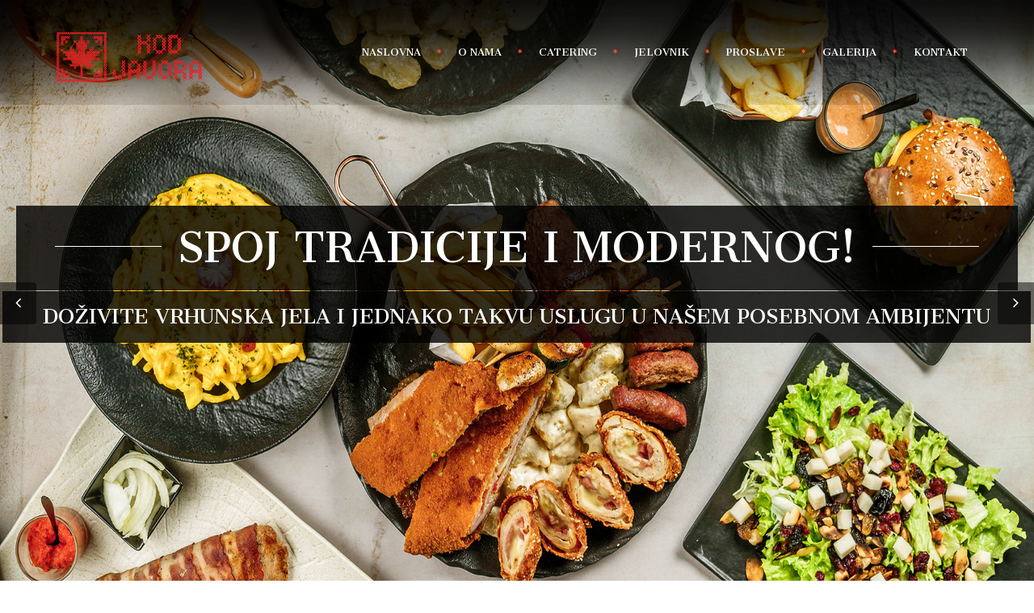

--- FILE ---
content_type: text/html; charset=UTF-8
request_url: https://www.kod-javora.com/
body_size: 23264
content:
<!DOCTYPE html>
<html lang="hr">
  <head>
    <meta charset="utf-8">
    <meta name="viewport" content="width=device-width, initial-scale=1.0, user-scalable=0">
    <meta name="description" content="Kod javora, Osijek - Autohtona jela">
    <meta name="keywords" content="kod javora autohtona jela fiš paprikaš">
    <link rel="shortcut icon" href="favicon.png">

    <title>Kod javora, Osijek || Gastronomski užitak u Slavoniji</title>
    
    <link href="bootstrap3/css/bootstrap.css" rel="stylesheet">

    <!-- main css -->
    <link href="css/main.css?v=1.2" rel="stylesheet">
    
    <!-- mobile css -->
    <link href="css/responsive.css?v=1.2" rel="stylesheet">
    
    <!-- FontAwesome Support -->
    <link rel="stylesheet" type="text/css" href="css/font-awesome.min.css" />
    <!-- FontAwesome Support -->
    
    <!-- Btns -->
    <link rel="stylesheet" type="text/css" href="css/btn.css?v=1.2" />
    <!-- Btns -->
    
    <!-- Superfish menu -->
    <link rel="stylesheet" type="text/css" href="css/superfish/superfish.css" />
    <!-- Superfish menu -->
    
    <!-- Owl Carousel -->
    <link rel="stylesheet" type="text/css" href="js/owl-carousel/owl.carousel.css" />
    <!-- Owl Carousel -->
    
    <!-- Typicons -->
    <link rel="stylesheet" type="text/css" href="css/typicons/typicons.min.css" />
    <!-- Typicons -->
    
    <!-- WOW animations -->
    <link rel="stylesheet" type="text/css" href="js/wow/css/libs/animate.css" />
    <!-- WOW animations -->
    
    <!-- Forms -->
    <link rel="stylesheet" type="text/css" href="css/forms.css?v=1.2" />
    <!-- Forms -->
    
    <!-- Pulse Slider -->
    <link rel="stylesheet" type="text/css" href="js/pulse/pm-slider.css" />
    <!-- Pulse Slider -->
        
    <!-- Development Google Fonts -->
    <link href='https://fonts.googleapis.com/css?family=Cantata+One%7COpen+Sans:400,300,300italic,400italic,600,600italic,700,700italic,800,800italic' rel='stylesheet' type='text/css'>
    <!-- Development Google Fonts -->
    
  </head>

  <body>
  
  <script type="text/javascript">
  (function(i,s,o,g,r,a,m){i['GoogleAnalyticsObject']=r;i[r]=i[r]||function(){
  (i[r].q=i[r].q||[]).push(arguments)},i[r].l=1*new Date();a=s.createElement(o),
  m=s.getElementsByTagName(o)[0];a.async=1;a.src=g;m.parentNode.insertBefore(a,m)
  })(window,document,'script','//www.google-analytics.com/analytics.js','ga');
  ga('create', 'UA-3650021-55', 'auto');  
  
ga('require', 'displayfeatures');
ga('send', 'pageview');
</script>
  
  <!-- Mobile Menu -->
  <div class="pm-mobile-menu-overlay" id="pm-mobile-menu-overlay"></div>
  
  <div class="pm-mobile-global-menu">
                	
    <div class="pm-mobile-global-menu-logo">
        <a href="index.php"><img src="img/logo-kod-javora.png" alt="Kod javora"></a> 
    </div>
    
   
    
    <ul class="sf-menu pm-nav">
                        
        <li><a href="index.php">Naslovna</a></li>
        <li><a href="o-nama.php">O nama</a></li>
        <li><a href="https://www.kod-javora.com/Kod javora catering WEB.pdf">Catering</a></li>
        <li><a href="https://www.kod-javora.com/Kod Javora - Jelovnik 2025_06 HR.pdf">Jelovnik</a></li> 
        <li><a href="proslave.php">Proslave</a></li>
        <li><a href="galerija.php">Galerija</a></li>
        <li><a href="kontakt.php">Kontakt</a></li>
        
        
    
    </ul>
        
  </div><!-- /pm-mobile-nav-overlay -->
    

	<div id="pm_layout_wrapper" class="pm-full-mode"><!-- Use wrapper for wide or boxed mode -->
    
    	<!-- Search overlay -->
        <div class="pm-search-container" id="pm-search-container">
        	
            <div class="container">
            	<div class="row">
                	
                    <div class="col-lg-10 col-md-10 col-sm-10">
                    	<form action="#" method="post">
                        	<input name="pm_search_field" type="text" class="pm-search-field-header" placeholder="Type Keywords...">
                        </form>
                    </div>
                    <div class="col-lg-2 col-md-2 col-sm-2">
                    	<ul class="pm-search-controls">
                        	<li><a href="#"><i class="fa fa-search"></i></a></li>
                            <li><a href="#" id="pm-search-collapse"><i class="fa fa-times"></i></a></li>
                        </ul>
                    </div>
                    
                </div>
            </div>
            
        </div>
        <!-- Search overlay end -->
    

    
    	<!-- Main navigation -->
        <header>
                
        	<div class="container">
            
            	<div class="row">
                	
                    <div class="col-lg-3 col-md-3 col-sm-12">
                    	
                        <div class="pm-header-logo-container">
                    		<a href="index.php"><img src="img/logo-kod-javora.png" class="img-responsive pm-header-logo" alt="Kod Javora"></a> 
                        </div>
                        
                        <div class="pm-header-mobile-btn-container">
                        	<!--<button type="button" class="navbar-toggle pm-main-menu-btn" id="pm-main-menu-btn" data-toggle="collapse" data-target=".navbar-collapse"><i class="fa fa-bars"></i></button>-->
                            <button type="button" class="navbar-toggle pm-main-menu-btn" id="pm-mobile-menu-trigger" ><i class="fa fa-bars"></i></button>
                        </div>
                    
                    </div>
                    
                    <div class="col-lg-9 col-md-9 col-sm-8 pm-main-menu">
                                        
                    	<nav class="navbar-collapse collapse">
                        
                        	<ul class="sf-menu pm-nav">
                        
                                <li><a href="index.php">Naslovna</a></li>
                                <li><a href="o-nama.php">O nama</a></li>
                                <li><a href="https://www.kod-javora.com/Kod javora catering WEB.pdf">Catering</a></li>
                                <li><a href="https://www.kod-javora.com/Kod Javora - Jelovnik 2025_06 HR.pdf">Jelovnik</a></li>        
                                <li><a href="proslave.php">Proslave</a></li>
                                <li><a href="galerija.php">Galerija</a></li>
                                <li><a href="kontakt.php">Kontakt</a></li>
                            
                            </ul>
                        
                        </nav>  
                                              
                    </div>
                    
                </div>
            
            </div>
                    
        </header>
        <!-- /Main navigation -->                
        <!-- SLIDER -->
        
        <div class="pm-pulse-container" id="pm-pulse-container">
        
            <div id="pm-pulse-loader">
                <img src="js/pulse/img/ajax-loader.gif" alt="slider loading" />
            </div>
            
            <div id="pm-slider" class="pm-slider">
                
                <div id="pm-slider-progress-bar"></div>
            
                <ul class="pm-slides-container" id="pm_slides_container">
                    
                    <li data-thumb="img/slider/spoj-tradicije-i-modernog.jpg" class="pmslide_0"><img src="img/slider/spoj-tradicije-i-modernog.jpg" alt="Spoj tradicije i modernog" />
                        
                        <div class="pm-holder">
                            <div class="pm-caption">
                                  <h1><span>Spoj tradicije i modernog!</span></h1>
                                  <span class="pm-caption-decription">
                                    Doživite vrhunska jela i jednako takvu uslugu u našem posebnom ambijentu
                              </span>
                            </div>
                        </div>
                                            
                    </li>
                    
                    <li data-thumb="img/slider/fis-paprikas.jpg" class="pmslide_1"><img src="img/slider/fis-paprikas.jpg" alt="Fiš paprikaš" />
                    
                        <div class="pm-holder">
                            <div class="pm-caption">
                                  <h1><span>Autohtona jela</span></h1>
                                  <span class="pm-caption-decription">
                                    Vrhunska usluga i autohtona jela<br> uz raznovrsnu ponudu s naglaskom na detalje i kvalitetu
                                  </span>
                            </div>
                        </div>
                    
                    </li>
                    
                    
                    
                    <li data-thumb="img/slider/kod-javora-eksterijer.jpg" class="pmslide_2"><img src="img/slider/catering.jpg" alt="Catering" />
                        
                        <div class="pm-holder">
                            <div class="pm-caption">
                                  <h1><span>Catering i svečanosti!</span></h1>
                                  <span class="pm-caption-decription">
                                    Organiziramo proslave poput rođendana, godišnjica, krštenja,<br> prvih pričesti, maturalnih večera i svatova
                              </span>
                                  
                            </div>
                        </div>
                                            
                    </li>
                                    
                </ul>
               
            </div>
        
        </div>
        
 		<!-- SLIDER end -->
        
        
        <!-- SADRŽAJ start -->
        

        <!-- PREPORUKA -->
        <div class="container pm-containerPadding-top-40">

        	<div class="row">
            
            
            
            
            

            
            	<div class="col-lg-12 pm-containerPadding-bottom-40">
                
               
                    
                
                <!--<div align="center" style="margin-top:-80px; margin-bottom:15px;"><h2>Tamburaši po dogovoru!</h2></div>-->
                
                		
                	

                    <div class="pm-featured-header-container">
                    	
                        
                    	
                    
                    	<!-- Featured panel header -->
                        <div class="pm-featured-header-title-container menus">
                        	<p class="pm-featured-header-title">Preporuka šefa kuhinje</p>
                            
                        </div>
                        <!-- Featured panel header end -->
                        
                    </div>
                    
                </div><!-- /.col-lg-12 -->

            
            	<div class="col-lg-4 col-md-4 col-sm-12 pm-center pm-column-spacing">
                	
                    <div class="pm-image-container">
               	    	<img src="img/galerija/plata-javor.jpg" alt="Plata Javor">
                    </div>
                    
                    <h6>Plata Javor</h6>
                    
                    <p>&nbsp;</p>
                    
                </div>
                
                <div class="col-lg-4 col-md-4 col-sm-12 pm-center pm-column-spacing">
                	
                    <div class="pm-image-container">
               	    	<img src="img/galerija/perkelt-od-smudja.jpg" alt="Perkelt od smuđa">
                    </div>
                    
                    <h6>Perkelt od smuđa</h6>
                    
                    <p>&nbsp;</p>
                    
                </div>
                
                <div class="col-lg-4 col-md-4 col-sm-12 pm-center pm-column-spacing">
                	
                    <div class="pm-image-container">
               	    	<img src="img/galerija/burger-od-divljaci.jpg" alt="Burger of divljači">
                    </div>
                    
                    <h6>Burger od divljači</h6>
                    
                    <p>&nbsp;</p>
                    
                </div>
            
            </div>
        </div>
        <!-- PREPORUKA end -->

        <div class="container pm-containerPadding-top-40 pm-containerPadding-bottom-40">
            <div class="row">
                <div class="col-sm-4 col-xs-12">
                    <a href="https://wolt.com/en/hrv/osijek/restaurant/restoran-kod-javora" target="_blank"><img src="img/banner-javor-glovo-pauza-wolt.jpg" class="banner" alt="Naruči dostavu"></a>
                </div>
                <div class="col-sm-4 col-xs-12">
                    <img src="img/banner-tamburasi.jpg" class="banner" alt="Tamburaši po dogovoru!">
                </div>
                <div class="col-sm-4 col-xs-12">
                    <img src="img/banner-ispracaji.jpg" class="banner" alt="Ispračaji ispred restorana!">
                </div>
            </div>
        </div>
        
        <div class="pm-fat-footer">
        	
            <div class="container">
                <div class="row">
                    <div class="col-lg-3 col-md-6 col-sm-12 pm-widget-footer">
                    	<img src="img/logo-kod-javora.png" class="img-responsive" alt="Kod javora"> 
                        <p>Restoran "Kod Javora" svojim postojanjem obilježio je četvrto desetljeće na lokaciji koja se ističe posebnim položajem, neposredno uz šetnicu pored rijeke Drave. Od 1999.  uvršteni smo među 100 restorana hrvatske gastronomije i tu ponositu titulu svakodnevno opravdavamo zadovoljstvom naših gostiju.
                        </p>
                    </div>
                    <div class="col-lg-3 col-md-6 col-sm-12 pm-widget-footer">
                      <h6>Info</h6>
                      <p><strong>Restoran "Kod javora"</strong></p>
                      <p>Tel: 031 506 950</p>
                      <p>Tel: 098 256 536 </p>
                      <p>Tel: 098 419 120 </p>
                      <p>Donjodravska obala 14</p>
                      <p>HR-31000 Osijek</p>
                    </div>
                    <div class="col-lg-3 col-md-6 col-sm-12 pm-widget-footer">
                      <h6>Radno vrijeme</h6>
                      
                      
<p>Ponedjeljak - subota | 09–23 sati</p>
<p>Nedjelja | 10–17 sati </p>

<p>*Kuhinja radi svaki dan od 10:00 do 21:30*</p>
                      
                      
                      
                    </div>
                    
                    <div class="col-lg-3 col-md-6 col-sm-12 pm-widget-footer">
                      <h6 style="display:none;">Pratite nas...</h6>        
                      
                      <div class="pm-event-widget-container">
                      
                      <iframe src="https://www.facebook.com/plugins/page.php?href=https%3A%2F%2Fwww.facebook.com%2FKod.Javora%2F&tabs&width=280&height=300&small_header=false&adapt_container_width=true&hide_cover=false&show_facepile=true&appId" width="280" height="300" style="border:none;overflow:hidden;" scrolling="no" frameborder="0" allowTransparency="true"></iframe>
                      	
                       <!--<p>Restoran "Kod javora" pruža usluge cateringa i domjenaka na profesionalan i pouzdan način.</p>
                        <p>Prepustite nama organizaciju vaše proslave vjenčanja, krštenja, pričesti, krizme, rođendana, maturalnih zabava, poslovnih domjenaka te ostalih događaja.</p>-->

                      </div>
                                     
                    </div>
                </div>	
            </div>
            
        </div>
        
        <footer style="padding-top:20px;">
        
        	<div class="container">
                <div class="row">
                    
                   <div class="col-lg-2 col-md-2 col-sm-6 col-xs-6">
                   		<img src="img/partneri/osjecko.jpg" alt="Osječko" class="img-responsive"> </div>
                   
                   <div class="col-lg-2 col-md-2 col-sm-6 col-xs-6">
                       <img src="img/partneri/julius.jpg" alt="Julius" class="img-responsive">
                  </div>
                  
                  <div class="col-lg-2 col-md-2 col-sm-6 col-xs-6">
                       <img src="img/partneri/jana.jpg" alt="Jana" class="img-responsive">
                  </div>
                  
                  <div class="col-lg-2 col-md-2 col-sm-6 col-xs-6">
                       <img src="img/partneri/jamnica.jpg" alt="Jamnica" class="img-responsive">
                  </div>
                  
                  <div class="col-lg-2 col-md-2 col-sm-6 col-xs-6">
                       <img src="img/partneri/belje.jpg" alt="Belje" class="img-responsive">
                  </div>
                  
                  <div class="col-lg-2 col-md-2 col-sm-6 col-xs-6">
                       <img src="img/partneri/badel.jpg" alt="Badel" class="img-responsive">
                  </div>
                    
                </div>
            </div>	

                
        </footer>
                
        <div class="pm-footer-copyright">
        	
            <div class="container">
                <div class="row">
                    <div class="col-lg-5 col-md-5 col-sm-12 pm-footer-copyright-col">
                        <p>Restoran "Kod javora", Osijek © 2026 | <a data-toggle="modal" data-target="#pravila" href="">Pravila i uvjeti</a></p>
                    </div>
                    
                </div>
            </div>
            
        </div>

        <!-- Modal -->
<div id="pravila" class="modal fade" role="dialog">
  <div class="modal-dialog">

    <!-- Modal content-->
    <div class="modal-content">
      <div class="modal-header">
        <button type="button" class="close" data-dismiss="modal">&times;</button>
        <h4 class="modal-title">Pravila i uvjeti</h4>
      </div>
      <div class="modal-body">
        <h4>Zaštita privatnosti i osobnih podataka</h4>
        <p>Restoran "Kod javora" Osijek vodi brigu o zaštiti Vaše privatnosti sukladno pozitivnim zakonskim propisima. Osobne podatke koje ostavljate kako biste nas kontaktirali ili se raspitali o proizvodu koristimo u najboljoj namjeri i za svrhu za koju ste svoje podatke ostavili. Privatne podatke koje ostavljate kako biste ostvarili kontakt s nama te se raspitali o proizvodima i uslugama Restoran "Kod javora" Osijek ne dijeli s trećim stranama i ne koristi za potrebe marketinga.</p>
        <h4>Tehnički podaci</h4>
        <p>Na našim stranicama koristimo Googleov alat za analizu prometa i statističku analizu navika posjetitelja kako bismo mogli isporučiti što kvalitetniji sadržaj za naše posjetitelje. Pri tome se mogu prikupljati tehnički podaci poput tipa uređaja koji koristite i operativnog sustava, lokacije IP adrese s koje pristupate stranicama, preglednika i sličnih podataka. Takve podaci prosljeđuju se trećoj strani – Google Inc. te Vas molimo da pogledate njihova pravila privatnosti za više informacija. Pravila privatnosti Google Inc. dostupna su na adresi: <a href="https://www.google.com/analytics/terms/gb.html" target="_blank">https://www.google.com/analytics/terms/gb.html</a></p>
        <h4>Poveznice prema trećim stranama</h4>
        <p>Na našim stranicama također koristimo i poveznice prema trećim stranama, uglavnom društvenim mrežama, i prije pristupanja stranicama preko poveznica molimo Vas da provjerite njihova pravila privatnosti. Restoran "Kod javora" Osijek ne može biti ni na koji način odgovoran za postupanje trećih strana Vašim podacima.</p>

        <h4>Korištenje kolačića (cookies)</h4>
        <h4>Što je kolačić?</h4>
        <p>Kolačić je informacija spremljena na Vaše računalo od strane web stranice koju posjetite. Kolačići obično spremaju Vaše postavke za web stranicu, kao što su preferirani jezik ili adresa. Kasnije, kada opet otvorite istu web stranicu internet preglednik šalje natrag kolačiće koji pripadaju toj stranici. Ovo omogućava stranici da prikaže informacije prilagođene Vašim potrebama.</p>
        <h4>Zašto koristimo kolačiće?</h4>
        <p>Koristimo kolačiće za poboljšanje korisničkog iskustva i kako bi naše web stranice bilo lakše pregledavati i analizirati. Ipak, možete promijeniti Vaše postavke internet preglednika da možete sami birati hoćete li zahtjeve za spremanje kolačića odobriti ili odbiti, pobrišete spremljene kolačiće automatski pri zatvaranju internet preglednika i slično. Isključivanjem kolačića odlučujete da li hoćete dopustiti pohranjivanje kolačića na vašem računalu.</p>
        <h4>Kolačići treće strane – Google Analytics</h4>
        <p>Ova web stranica koristi Google analytics, servis za analizu posjećenosti stranice razvijen od strane tvrtke Google, Inc. Google Analytics koristi kolačiće u obliku tekstualnih datoteka spremljenih na vašem računalu kako bi se analiziralo kako korisnici koriste stranice. Informacije o vašem korištenju web stranice (uključujući Vašu IP adresu) koje generira kolačić, prenijet će se i pohraniti na poslužitelje u Sjedinjenim Američkim Državama. Google će koristiti ove informacije za potrebe evaluacije Vašeg korištenja web stranice, sastavljanje izvješća o web aktivnosti za web operatore i pružanje ostalih usluga koje se odnose na web stranice aktivnosti i korištenje interneta. Google također može prenijeti te informacije trećim stranama gdje je to potrebno učiniti prema zakonu, ili ako treća strana obrađuje podatke za tvrtku Google. Google neće povezati vašu IP adresu s drugim podacima koje Google posjeduje. Možete odbiti uporabu kolačića odabirom odgovarajuće postavke na vašem pregledniku. Korištenjem ove web stranice, pristajete na obradu Vaših podataka.</p>
      </div>
      <div class="modal-footer">
        <button type="button" class="btn btn-warning" data-dismiss="modal">Zatvori</button>
      </div>
    </div>

  </div>
</div>    
    </div><!-- /pm_layout-wrapper -->
    
    <!-- Bootstrap core JavaScript
    ================================================== -->
    <!-- Placed at the end of the document so the pages load faster -->
    <script src="js/jquery-2.1.1.min.js"></script>
    <script src="js/jquery.viewport.mini.js"></script>
    <script src="js/jquery.easing.1.3.js"></script>
    <script src="bootstrap3/js/bootstrap.min.js"></script>
    <script src="js/modernizr.custom.js"></script>
    <script src="js/owl-carousel/owl.carousel.js"></script>
    <script src="js/main.js?v=1.2"></script>
    <script src="js/jquery.hoverPanel.js"></script>
    <script src="js/superfish/superfish.js"></script>
    <script src="js/superfish/hoverIntent.js"></script>
    <script src="js/tinynav.js"></script>
    <script src="js/stellar/jquery.stellar.js"></script>
	<script src="js/wow/wow.min.js"></script>
    <script src="js/pulse/jquery.PMSlider.js"></script>
        
    <p id="back-top" class="visible-lg visible-md visible-sm visible-xs"> </p>
    
  </body>
</html>


--- FILE ---
content_type: text/css
request_url: https://www.kod-javora.com/css/main.css?v=1.2
body_size: 60915
content:
tool@charset "utf-8";
/*------------------------------------------------------------------
[Table of contents]

1. Box modes
2. Global Classes
3. Headers
4. Helper Classes
5. Bootstrap 3 overrides
6. Back to Top button
7. Tooltip
8. Tiny Nav
9. Sub-Menu
10. Header area
11. Slider container
12. Bootstrap Container wrapper
13. Main navigation
14. Fat Footer
15. Footer
16. Superfish overrides - main navigation
17. Sidebar
18. Post pagination system
19. Store checkout form
20. Store item tab system
21. Search field
22. Mobile Search field
23. Mobile navigation menu
24. Events Widget
25. Sub-header
26. Image container
27. Featured header panel
28. Isotope filter system
29. Menu item
30. Event item
31. Single Event item
32. News post
33. Staff item
34. jQuery UI datepicker overrides
35. Gallery item
36. Testimonials widget
37. Single Post Layout
38. Store item
39. E-commerce store
40. Shopping cart
41. Gallery Post Layout


-------------------------------------------------------------------*/

/*------------------------------------------------------------------
[Color Codes]

Primary color: #e50004
Secondary color: #44619d
Fat Footer color: #44619d
Body font color:#5f5f5f

-------------------------------------------------------------------*/

/* 1. Box Modes  */

/* full screen mode */
.pm-full-mode {
	width:100%;
}

/* 1170px boxed mode - requires customs media queries for responsivesness */
.pm-boxed-mode {
	width:1170px;
	margin:20px auto;
	background-color:white;
}

.pm-boxed-mode .pm-main-menu {
	margin-right:0;
	padding-right:0;	
}

/* 970px boxed mode - requires customs media queries for responsivesness */
.pm-standard-mode {
	width:970px;
	margin:0 auto;
}

.navbar-fixed-top.pm-boxed-mode, .navbar-fixed-bottom.pm-boxed-mode, .navbar-fixed-top.pm-standard-mode, .navbar-fixed-bottom.pm-standard-mode {
	position:inherit;	
}


/* 2. Global Classes  */

html, body { 
   height: 100%; 
}

body {
	background-position:center top;
	background:#ffffff;
}

a {
	color:#e50004;
	font-family:'Open sans';
	font-weight:500;
	text-decoration:none !important;
	
	transition:all 0.3s;
	-moz-transition:all 0.3s;
	-webkit-transition:all 0.3s;
	-o-transition:all 0.3s;
}

a:hover {
	color:#333;
}

p { 
	color:#5f5f5f;
    font-family: 'Open Sans';
    font-size: 13px;
    font-weight: 500;
    line-height: 24px;
}

strong {
	font-family: 'Open Sans';
    font-size: 13px;
    font-weight: 700;
    line-height: 24px;	
	color:#e50004;
}

ul li:before {
	content:"\f105";
	font-family:'FontAwesome';
	font-size:12px;
	color:#2B5C84;
	padding-right:15px;
}

ul {
	color:#5f5f5f;
	font-family:'Open Sans';
	font-size:14px;
	font-weight:100;	
	line-height:24px;	
	margin:15px 0;
	list-style:none;
}

blockquote {
	border:1px solid #e2e2e2;
	padding:20px;
	margin:20px 0;
	border-left:4px solid #DBC164;
	
	border-radius:6px;
	-moz-border-radius:6px;
	-webkit-border-radius:6px;
	-o-border-radius:6px;
}

blockquote p {
	color:#5f5f5f;
	font-family:'Open Sans';
	font-size:14px;
	font-weight:100;
	line-height:24px;
}

iframe {
	width:100%;	
}

.visual-bg {
	background-color:#CCC;	
}

.pm-global-title {
	font-size:24px;
	font-family:'Cantata One';
	font-weight:300;
	color:#e50004;
	margin-top:0px;
	margin-bottom:20px;
	padding:0px;
}

/* 3. Headers  */

h1 {
	font-size:35px;
	font-family:'Roboto';
	font-weight:100;
	color:#666;
	text-transform:uppercase;
	/*margin-left:7px;*/
}

/* Body page titles */
h2 {
	font-size:24px;
	font-family:'Cantata One';
	font-weight:300;
	color:#e50004;
	margin-top:50px;
	margin-bottom:20px;
	padding:0px;
	text-transform:uppercase;
}

h3 {
	font-size:20px;
	font-family:'Cantata One';
	font-weight:300;
	color:#333;
	margin-top:20px;
	margin-bottom:20px;
	padding:15px 0 0 15px;
	text-decoration:underline;
}

h3 a {
	font-size:16px;	
	color:#333;
	
	transition:all 0.4s;
	-moz-transition:all 0.4s;
	-webkit-transition:all 0.4s;
	-o-transition:all 0.4s;
}

h3 a:hover {
	color:#e50004;	
}

h4 {
	font-size:20px;
	font-family:'Cantata One';
	font-weight:300;
	color:#e50004;
	margin-top:0px;
	margin-bottom:20px;
	padding:0px;
}

h5 {
	font-size:24px;
	font-family:'Open Sans';
	font-weight:200;
	color:#5f5f5f;
	margin-top:0px;
	line-height:32px;
}

/* Small titles */
h6 {
	font-size:14px;
	font-family:'Open Sans';
	font-weight:100;
	color:#e50004;
	line-height:28px;
	text-transform:uppercase;
	font-weight:700;
}

/* 4. Helper Classes  */
.pm-containerPadding20 {
	padding:20px 20px;	
}

.pm-containerPadding30 {
	padding:30px 20px;	
}

.pm-containerPadding40 {
	padding:40px 20px;	
}

.pm-containerPadding60 {
	padding:60px 20px;	
}

.pm-containerPadding80 {
	padding:80px 20px;	
}

.pm-containerPadding100 {
	padding:100px 20px;	
}

.pm-containerPadding120 {
	padding:120px 20px;	
}


.pm-containerPadding-top-20 {
	padding-top:20px;	
}

.pm-containerPadding-top-30 {
	padding-top:30px;	
}

.pm-containerPadding-top-40 {
	padding-top:40px;	
}

.pm-containerPadding-top-50 {
	padding-top:50px;	
}

.pm-containerPadding-top-60 {
	padding-top:60px;	
}

.pm-containerPadding-top-70 {
	padding-top:70px;	
}

.pm-containerPadding-top-80 {
	padding-top:80px;	
}

.pm-containerPadding-top-90 {
	padding-top:90px;	
}

.pm-containerPadding-top-100 {
	padding-top:100px;	
}

.pm-containerPadding-top-120 {
	padding-top:120px;	
}

.pm-containerPadding-bottom-20 {
	padding-bottom:20px;	
}

.pm-containerPadding-bottom-30 {
	padding-bottom:30px;	
}

.pm-containerPadding-bottom-40 {
	padding-bottom:40px;	
}

.pm-containerPadding-bottom-50 {
	padding-bottom:50px;	
}

.pm-containerPadding-bottom-60 {
	padding-bottom:60px;	
}

.pm-containerPadding-bottom-70 {
	padding-bottom:70px;	
}

.pm-containerPadding-bottom-80 {
	padding-bottom:80px;	
}

.pm-containerPadding-bottom-90 {
	padding-bottom:90px;	
}

.pm-containerPadding-bottom-100 {
	padding-bottom:100px;	
}

.pm-containerPadding-bottom-120 {
	padding-bottom:120px;	
}

.pm-primary {
	color:#e50004 !important;
}

.pm-secondary {
	color:#000000 !important;
}

.pm-no-margin {
	margin:0px !important;	
}

.pm-no-margin-top {
	margin-top:0px !important;	
}

.pm-no-margin-bottom {
	margin-bottom:0px !important;	
}

.pm-no-padding {
	padding:0px !important;	
}

.pm-column-spacing {
	padding-bottom:30px;
}	

.pm-center {
	text-align:center;	
}

.pm-inline {
	display:inline;	
}

.pm-right-align {
	text-align:right;	
}

.pm-left-align {
	text-align:left;	
}

.pm-divider {
	height:1px;
	background-color:#d9d9d9;
	width:100%;
	margin:10px 0;	
}

.pm-clear-element {
	clear:both;	
}

.columnContainer .row [class*="col-"] {
	padding-bottom:30px;	
}

.pm-container-border {
	border-top:7px solid #DBC164;
}

.pm-column-container-icon {
	background-color:white;
	border:6px solid #DBC164;
	width:70px;
	height:70px;
	text-align:center;
	padding-top:15px;
	position:absolute;
	top:-40px;
	left:48.2%;
	
	border-radius:99px;
	-moz-border-radius:99px;
	-webkit-border-radius:99px;
	-o-	border-radius:99px;
}

.pm-column-container-icon i {
	font-size:28px;
	font-family:'FontAwesome';
	color:#2b5d83;
}

.pm-column-container-icon i.typcn {
	font-size:3em;
	display:block;
	margin-top:-18px;
}

.reset-pulse-sizing,
.reset-pulse-sizing *,
.reset-pulse-sizing *:before,
.reset-pulse-sizing *:after {
  -webkit-box-sizing: content-box;
     -moz-box-sizing: content-box;
          box-sizing: content-box;
  vertical-align:top;
}

/* 5. Bootstrap 3 overrides  */
.navbar-collapse {
	padding:0px !important;	
}

.navbar-collapse.in {
	overflow-y:inherit !important;	
}

.navbar-toggle {
	float:none !important;	
}

.navbar-toggle {
    background-color: transparent;
    border: 1px solid transparent;
    border-radius: 4px;
    float: right;
    margin-bottom: 8px;
    margin-right: 0;
    margin-top: 4px;
    padding: 9px 10px;
    position: relative;
}


/* 6. Back to Top button  */
#back-top:before {
	content:"\f077";
	font-family:'FontAwesome';
	font-size:22px;
	color:white;
	position:absolute;
	top:7px;
	left:20px;
}

#back-top {
    bottom: 0px;
    font-size: 30px;
    position: fixed;
    right: -70px;
    text-align: center;
    z-index: 999;
	margin:0 0px 10px 10px;
	padding:20px 30px;
	background-color:#e50004;
	border-radius:4px 0 0 4px;
	
	transition:all 0.3s ease 0s;
	-moz-transition:all 0.3s ease 0s;
	-webkit-transition:all 0.3s ease 0s;
	-o-transition:all 0.3s ease 0s;
	-ms-transition:all 0.3s ease 0s;
}

#back-top:hover {
	cursor:pointer;
	background-color:#333;
}


/* 7. Tooltip  */
#pm_marker_tooltip {
	font-size:12px;
	font-family:'Open sans';
	line-height:20px;
	width:auto;
	opacity:0;
	height:auto;
	padding:5px 12px;
	background-color:#333;
	position:absolute;
	
	color:white; /* Make tooltip color */
	text-align:center;
	margin-top:-10px;
	
	z-index:9999;
	
	border-radius:4px;
	-moz-border-radius:4px;
	-webkit-border-radius:4px;
	-o-border-radius:4px;
	
	transition:all 0.4s;
	-moz-transition:all 0.4s;
	-webkit-transition:all 0.4s;
	-o-transition:all 0.4s;
}

#pm_marker_tooltip.pm_tip_arrow_top:after {
	content: "";
    width: 0; 
	height: 0; 
	border-left: 6px solid transparent;
	border-right: 6px solid transparent;
	border-top: 6px solid #333; /* set to primary color / flip this from top to bottom for reverse triangles */
	position: absolute;
    left: 43%;
    bottom: -6px;
}

#pm_marker_tooltip.pm_tip_arrow_bottom:after {
	content: "";
    width: 0; 
	height: 0; 
	border-left: 8px solid transparent;
	border-right: 8px solid transparent;
	border-bottom: 8px solid #333; /* set to primary color / flip this from top to bottom for reverse triangles */
	position: absolute;
    left: 52%;
    top: -3px;
}

/* 8. Tiny Nav  */
.tinynav {
	padding:5px;	
	border:1px solid #CCC;
	background-color:#333;
	color:white;
	font-size:16px;
	background-image:none !important;
}

/* 9. Sub-Menu  */
.pm-sub-menu-container {
	background-color:#000000;
	position:relative;
	z-index:99997;
	background-image:url(../img/header/sub-menu-bg-dark.jpg);
}

.pm-sub-menu-info {
	overflow:hidden;	
}

.pm-sub-menu-info p {
	margin:0;
	padding:0;
	font-family: 'Cantata One';
	font-weight:300;
	font-size:12px;
	color:white;
	margin:8px 8px 0 0;
	float:left;
}

.pm-sub-menu-info p i {
	font-family:'FontAwesome';
	font-weight:300;
	font-size:13px;
	color:#F03516;
}

.pm-sub-menu-book-event {
	display:table;
	margin:0 auto;	
}

.pm-sub-menu-book-event a {
	background-color: #f1482b;
    color: white;
    display: block;
    font-family: 'Cantata One';
    font-size: 14px;
    font-weight: 500;
    height: 40px;
    padding: 10px;
    text-align: center;
    width: auto;
	
	transition:all 0.3s;
	-moz-transition:all 0.3s;
	-webkit-transition:all 0.3s;
	-o-transition:all 0.3s;
}

.pm-sub-menu-book-event a:hover {
	background-color:#000;
}

.pm-sub-menu-book-event a i {
	font-family:'FontAwesome';
	margin-left:5px;	
}

.pm-sub-navigation {
	list-style:none;
	padding:0;
	margin:7px 0 0;
	float:right;
}

.pm-sub-navigation li:before {
	content:"";
	margin:0;
	padding:0;	
}

.pm-sub-navigation li {
	float:left;
	margin-right:20px;
}

.pm-sub-navigation li:last-child {
	margin-right:0px;	
}

.pm-sub-navigation li:first-child {
	margin-right:5px;	
}

.pm-sub-navigation a {
	font-family: 'Cantata One';
	font-weight:300;
	font-size:12px;
	color:white;
	
	transition:all 0.3s;
	-moz-transition:all 0.3s;
	-webkit-transition:all 0.3s;
	-o-transition:all 0.3s;
}

.pm-sub-navigation a:hover {
	color:#F14527;
}

.pm-sub-navigation a i {
	font-family:'FontAwesome';
	font-weight:300;
	font-size:13px;
	color:#F03516;
	
	transition:all 0.4s;
	-moz-transition:all 0.4s;
	-webkit-transition:all 0.4s;
	-o-transition:all 0.4s;
}

.pm-sub-navigation a i:hover {
	color:white;	
}

/* 10. Header area  */
header {
	background-image:url(../img/header/header-gradient.png);
	background-repeat:repeat-x;
	background-position:0px -50px;
	padding:40px 0;
	width:100%;	
	height:130px;
	position:absolute;
	z-index:999;
	
	transition:all 0.3s;
	-moz-transition:all 0.3s;
	-webkit-transition:all 0.3s;
	-o-transition:all 0.3s;
}

.pm-boxed-mode header {
	width:inherit !important;		
}

header.fixed {
	position:fixed;
	width:100%;	
	top:0;
	height:auto;
	padding:0px;
	background-image:none;
	background-color:rgba(0,0,0,0.85);
}

.pm-header-logo {
	transition:all 0.3s;
	-moz-transition:all 0.3s;
	-webkit-transition:all 0.3s;
	-o-transition:all 0.3s;
}

header.fixed .pm-header-logo {
	max-width:35%;	
	margin-top:9px;
}

.pm-boxed-mode header.fixed {
	width:inherit !important;		
}

/* 11. Slider container  */
.pm-slider-container {
	background-image:url(../img/slider/slide1.jpg);
	background-repeat:no-repeat;
	background-position:top center;
	width:100%;
	min-height:700px;
}

/* 12. Bootstrap Container wrapper  */
.pm-column-container {
	width:100%;
	background-repeat:no-repeat;
	position:relative;
}

/* 13. Main navigation  */
.pm-main-nav {
	list-style:none;
	padding:0;
	margin:10px 0 0 0;
	overflow:hidden;	
	float:right;
}

.pm-main-nav li:before {
	content:"";
	padding:0;
	margin:0;	
}

.pm-main-nav li:last-child:after {
	content:"";
	padding:0;
	margin:0;		
}

.pm-main-nav li:after {
	content:"\f069";
	font-family:'FontAwesome';
	font-size:6px;
	color:#f1482b;	
	padding:0 8px;	
	margin:-4px 8px 0 8px;
	position:relative;
	top:-3px;
}

.pm-main-nav li {
	float:left;
}

.pm-main-nav li a {
	font-family:'Cantata One';
	font-weight:700;
	font-size:12px;
	color:white;		
	text-transform:uppercase;
	
	transition:all 0.3s;
	-moz-transition:all 0.3s;
	-webkit-transition:all 0.3s;
	-o-transition:all 0.3s;
}

.pm-main-nav li a:hover {
	color:#f1482b;	
}


/* 14. Fat Footer  */
.pm-fat-footer {
	width:100%;
	background-color:#470000;/*121212*/
	padding:50px 0px 0px 0px;
	background-repeat:no-repeat;
}

.pm-fat-footer p {
	color:white;	
}

.pm-fat-footer h6 {
	font-size:16px;
	font-weight:100;
	color:white;
	font-family:'Cantata One';
	display:block;
	overflow:hidden;
	padding:0px 0 15px 0;
	line-height:30px;
	margin:0px 0px 25px 0px;
	border-bottom:3px solid #e50004;
}
.pm-fat-footer h6 i {
	display:block;
	padding:8px;
	float:right;
	background-color:#dbc164;	
	font-size:14px;
	height:inherit;
}

.pm-widget-footer:last-child {
	margin-bottom:0px !important;	
}

.pm-widget-footer p {
	font-size:13px;
	color:white;
	line-height:24px;
	font-family:'Open sans';
	margin:10px 0 0 0;
	padding:0px;	
}

/* 15. Footer  */
.pm-footer-social-info-container, .pm-footer-subscribe-container {
	border-top:3px solid #e50004;
	padding:30px 0;
}

.pm-footer-social-info-container, .pm-footer-subscribe-container p {
	font-size:14px;
	font-family:'Cantata One';
	font-weight:300;	
}

.pm-footer-social-info-container h6, .pm-footer-subscribe-container h6 {
	color: #2c2c2c;
    font-family: 'Cantata One';
    font-size: 20px;
    font-weight: 500;
    margin: 0 0 20px;
}

.pm-footer-subscribe-field {
	border-right:0px solid grey;
	border-top:0px solid grey;
	border-bottom:0px solid grey;
	border-left:4px solid #e50004;
	background-color:#2d2d2d;
	color:white;	
	padding:12px;
	width:360px;
	font-family:'Open sans';
	float:left;	
	margin-right:1px;
}

.pm-footer-subscribe-form-container {
	overflow:hidden;	
}

.pm-footer-subscribe-submit-btn {
	float:left;	
}

.pm-footer-subscribe-submit-btn i {
	display:inline-block;
	padding:15px;
	background-color:#e50004;
	color:white;
	
	transition:all 0.3s;
	-moz-transition:all 0.3s;
	-webkit-transition:all 0.3s;
	-o-transition:all 0.3s;
}

.pm-footer-subscribe-submit-btn i:hover {
	background-color:#333;
	cursor:pointer;	
}


.pm-footer-copyright {
	width:100%;
	background-color:#121212;
	padding:10px 0;
	background-image:url(../img/header/sub-menu-bg-dark.jpg);
}

.pm-footer-copyright p {
    font-family: 'Open Sans';
    font-size: 11px;
	font-weight: 300;
	color:#CCCCCC;
	margin:0px;
	color:white;
	text-transform:uppercase;
}

.pm-footer-copyright a {
	color:#e50004;	
}

.pm-footer-social-icons li:before {
    content: "" !important;
    margin: 0 !important;
    padding: 0 !important;
}

.pm-footer-social-icons {
	overflow:hidden;
	width:auto;
	height:auto;
	margin:0;
	padding:0;	
}

.pm-footer-social-icons li {
	float:left;	
	margin-right:1px;
	list-style:none;
}

.pm-footer-social-icons li a {
	text-decoration:none;	
}

.pm-footer-social-icons li a i {
	display:block;
	text-align:center;
	padding:14px;
	background-color:#e50004;
	color:white;
	font-size:18px;
	width:45px;
	height:45px;
	
	border-radius:99px;
	-moz-border-radius:99px;
	-webkit-border-radius:99px;
	-o-border-radius:99px;
	
	transition:all 0.3s;
	-moz-transition:all 0.3s;
	-webkit-transition:all 0.3s;
	-o-transition:all 0.3s;
}

.pm-footer-social-icons li a i.tw:hover {
	background-color:#58ccff;	
}
.pm-footer-social-icons li a i.fb:hover {
	background-color:#3C599B;	
}
.pm-footer-social-icons li a i.gp:hover {
	background-color:#DD4B39;	
}
.pm-footer-social-icons li a i.linked:hover {
	background-color:#007BB6;	
}
.pm-footer-social-icons li a i.yt:hover {
	background-color:#E52C27;	
}

.pm-footer-navigation {
	overflow:hidden;
	width:auto;
	height:auto;
	margin:0;
	padding:0;	
	float:right;
}

.pm-footer-navigation li:before {
    content: "" !important;
    margin: 0 !important;
    padding: 0 !important;
}

.pm-footer-navigation li {
	float:left;	
	margin-left:15px;
	list-style:none;
}

.pm-footer-navigation li:last-child a {
	border-right:0px solid white;
}

.pm-footer-navigation li a {
	font-size:11px;
	font-family: 'Open Sans';
	text-transform:uppercase;
	text-decoration:none;
	color:white;
	
	transition:all 0.3s;
	-moz-transition:all 0.3s;
	-webkit-transition:all 0.3s;
	-o-transition:all 0.3s;
}

.pm-footer-navigation li a:hover {
	color:#e50004;	
}

/* 16. Superfish overrides - main navigation  */

/* Top Level Navigation */
.sf-menu {
	float:right !important;
	margin-bottom:0 !important;
}

.pm-nav {
    background-color:transparent;
}

.sf-menu li:before {
    content: "" !important;
    margin: 0 !important;
    padding: 0 !important;
}

.sf-menu li:last-child:after {
	content:"";
	padding:0;
	margin:0;		
}

.sf-menu li:after {
	content:"\f069";
	font-family:'FontAwesome';
	font-size:6px;
	color:#f1482b;	
	margin:-4px 8px 0 8px;
	position:relative;
	top:-3px;
}

.sf-menu li:first-child a {
	border-left:0px solid #e0e0e0;	
}

.sf-menu li:first-child > ul {
	left:0px;
}

.sf-menu li > ul {
	left:-1px;
}

.sf-menu a {
	line-height:50px;
	font-family:'Cantata One';
	font-weight:100;
	color:white;
	text-transform:uppercase;
	font-size:12px;
	border:0px solid grey !important;
	display:inline !important;

	transition:all 0.3s;
	-moz-transition:all 0.3s;
	-webkit-transition:all 0.3s;
	-o-transition:all 0.3s;
}

.sf-menu a:hover {
	color:#f1482b;	
}

.sf-sub-indicator {
	top:30% !important;
	background:url("superfish/img/arrows-white.png") no-repeat scroll 0 -100px rgba(0, 0, 0, 0) !important;
}
.sf-menu li {
	background-color:transparent !important;	
}

/* Drop menu level 1 */
.sf-menu ul {
	box-shadow:none !important;
	background-color:rgba(0,0,0,.85);
	padding:0 20px;
	border-top:3px solid #f1482b;
}

.sf-menu ul li {
	border-bottom:1px solid #f1482b;	
}

.sf-menu ul li:last-child {
	border-bottom:0px solid #f1482b;		
}

.sf-menu ul li:after {
	content:"";
	margin:0;
	padding:0;
}

.sf-menu ul li a {
	font-family:'Cantata One';
	font-weight:100;
	color:white;
	border-left:0px solid #e0e0e0;	
	padding-left:20px;	
	padding-right:20px;	
	border-bottom:1px solid #e0e0e0;	
	line-height:50px;
}

.sf-menu ul li:last-child a {
	border-bottom:0px solid #e0e0e0;	
}

.sf-menu ul .sf-sub-indicator {
	background-position:0px -1px !important;
	right:0.85em !important;
	top:45% !important;
}



.sf-menu ul li:first-child a {
	border-top:1px solid #e0e0e0;		
}

.sf-menu ul li:last-child a {
	/*border-bottom:0px solid #e0e0e0;	*/
	border-radius:0px;		
}

.sf-menu ul li:last-child {
	border-radius:0px;	
}

.sf-menu ul li:before {
	content: "\f105" !important;
	color:#f1482b;
	font-family:'FontAwesome';
	position: absolute;
    left: 0px;
    top: 11px;		
}

/* 17. Sidebar */
.pm-sidebar .pm-widget {
	margin-bottom: 30px;
    overflow: hidden;
	padding:0 20px;
}

.pm-sidebar .pm-widget h6 {
	color: #414141;
    font-family: 'Cantata One';
    font-size: 18px;
    font-weight: 500;
	text-transform:uppercase;
	padding-bottom:10px;
	margin-bottom:25px;
	background-image:url(../img/widget-title-divider.jpg);
	background-repeat:no-repeat;
	background-position:left bottom;
	border-bottom:3px solid #e50004;
	display: inline-block;
}

.pm-sidebar-search-container {
	width:100%;
	height:42px;
	border:1px solid #c5c5c5;
	
	border-radius:4px;
	-moz-border-radius:4px;
	-webkit-border-radius:4px;
	-o-border-radius:4px;
}

.pm-sidebar-search-container i {
	display:block;
	font-family:'FontAwesome';
	font-size:14px;
	color:#e50004;
	float:right;
	padding:13px;
}

.pm-sidebar-search-field {
	border:0px solid grey;
	width:83%;
	padding:5px;
	margin:5px;
}
/* Sidebar end */

/* Sidebar Popular Posts widget */
.pm-sidebar-popular-posts {
	list-style:none;
	padding:0;
	margin:0;
}

.pm-sidebar-popular-posts li:before {
    content: "" !important;
    margin: 0 !important;
    padding: 0 !important;
}

.pm-sidebar-popular-posts li {
	padding-bottom:16px;
	margin-bottom:16px;	
	border-bottom:1px solid #d5d5d5;
}

.pm-sidebar-popular-posts li a {
	font-family:'Open sans';
	font-size:14px;
	color:#8e8e8e;
	
	transition:all 0.3s;
	-moz-transition:all 0.3s;
	-webkit-transition:all 0.3s;
	-o-	transition:all 0.3s;
}

.pm-sidebar-popular-posts li a:hover {
	color:#2B5D82;
}

.pm-sidebar-popular-posts li a:before {
	content:"\f054";
	font-family:'FontAwesome';
	font-size:14px;
	color:#2b5d83;	
	padding-right:16px;
}
/* Sidebar Popular Posts widget end */


/* Sidebar Cart widget */
.pm-sidebar-cart-posts {
	list-style:none;
	padding:0;
	margin:0;
}

.pm-sidebar-cart-posts li {
	padding-bottom:16px;
	margin-bottom:16px;	
	border-bottom:1px solid #d5d5d5;
}

.pm-sidebar-cart-posts li a {
	font-family:'Open sans';
	font-size:14px;
	color:#295D85;
	
	transition:all 0.3s;
	-moz-transition:all 0.3s;
	-webkit-transition:all 0.3s;
	-o-	transition:all 0.3s;
}

.pm-sidebar-cart-posts li a:hover {
	color:#333;	
}

.pm-cart-widget-buttons {
	margin-top:10px;
	display:inline-block;	
}

.pm-cart-widget-buttons .wc-forward {
    background-color:#DBC164;
    border: 0 none;
    color: #ffffff;
    padding: 7px 15px;
    text-decoration: none;
	
	border-radius: 2px;
	-moz-border-radius: 2px;
	-webkit-border-radius: 2px;
	-o-border-radius: 2px;
	
    transition: all 0.3s ease 0s;
	-moz-transition: all 0.3s ease 0s;
	-webkit-transition: all 0.3s ease 0s;
	-o-transition: all 0.3s ease 0s;
}

.pm-cart-widget-buttons .wc-forward:hover {
	background-color:#333;
}

.pm-cart-widget-buttons .wc-forward i {
	margin-left:5px;	
}

/* Sidebar Cart widget end */


/* Sidebar tags widget */
.pm-sidebar-tags {
	list-style:none;
	padding:0;
	margin:0;	
}

.pm-sidebar-tags li:before {
    content: "" !important;
    margin: 0 !important;
    padding: 0 !important;
}

.pm-sidebar-tags li {
	float:left;
	margin-right:0px;
}

.pm-sidebar-tags li .pm-rounded-btn a {
	margin:3px 0 !important;	
}


/* Sidebar tags widget end */

/* Recent Blog posts widget */
.pm-recent-blog-posts {
	list-style:none;
	padding:0;
	margin:0;	
	line-height:22px;
}

.pm-recent-blog-posts li:before {
    content: "" !important;
    margin: 0 !important;
    padding: 0 !important;
}

.pm-recent-blog-posts li {
	clear:both;	
	margin-bottom:20px;
	overflow:hidden;
}

.pm-recent-blog-post-thumb {
	width:65px;
	height:65px;
	float:left;
	background-repeat:no-repeat;
	background-size:cover;
	background-position:center center;
	margin-right:10px;
	border:1px solid #333;
}

.pm-recent-blog-post-details {
	padding-top:0px;	
}

.pm-recent-blog-post-details a {
	font-family:'Open sans';
	font-size:13px;
	color:white;
	
	font-weight:500;
	margin-top:-5px;
	display:block;
	
	transition:all 0.3s;
	-moz-transition:all 0.3s;
	-webkit-transition:all 0.3s;
	-o-	transition:all 0.3s;
}

.pm-recent-blog-post-details a:hover {
	color:#e50004;
}

.pm-recent-blog-post-details .pm-comment-count {
	font-family:'Open sans';
	font-size:12px;
	color:white;
	font-weight:500;
	margin:0;	
}

.pm-recent-blog-post-details .pm-comment-count i {
	font-family:'FontAwesome';
	color:#F03D1E;
}
/* Recent Blog posts widget end */

/* Recent Blog posts widget Sidebar styles */
.pm-recent-blog-posts.sidebar .pm-recent-blog-post-details a {
	color:#333;
}

.pm-recent-blog-posts.sidebar .pm-recent-blog-post-details a:hover {
	color:#e50004;
}

.pm-recent-blog-posts.sidebar .pm-recent-blog-post-details .pm-comment-count {
	color:#333;	
}

/* Recent Blog posts widget Sidebar styles end */

/* 18. Post pagination system */
.pm-pagination-page-counter {
	display:table;
	margin:0 auto;	
}

.pm-pagination-page-counter p {
	font-family:'Open sans';
	font-size:14px;
	font-weight:300;	
	color:#959595;
	margin:0;
	padding:0;
}

.pm-pagination {
    /*border-top: 1px solid #ededed;*/
    list-style: none outside none;
    padding:12px 0;
	margin:0px;
	display:table;
	margin:0 auto;
}

.pm-pagination li:before {
	content:"";
	margin:0;
	padding:0;	
}

.pm-pagination li {
    float: left;
	width:40px;
	height:35px;
	margin-right:1px;
	
	background-color:#000;
	
	border-radius:4px;
	-moz-border-radius:4px;
	-webkit-border-radius:4px;
	-o-border-radius:4px;
	
	transition:all 0.3s ease 0s;
	-moz-transition:all 0.3s ease 0s;
	-webkit-transition:all 0.3s ease 0s;
	-o-transition:all 0.3s ease 0s;
	-ms-transition:all 0.3s ease 0s;
}

.pm-pagination li:hover {
	background-color:#CCC;
}

.pm-pagination li:hover a {
	color:white;	
}

.pm-pagination li a {
    display: block;
    /*padding: 8px 0;*/
    text-align: center;
	color:white;
	text-decoration:none;
	font-family: arial !important;
    font-size: 12px !important;
    line-height: 36px !important;
	
	
	
}

.pm-pagination li.current {
    background-color:#e50004;
}

.pm-pagination li span.current {
	color:white;
	font-weight:bold;
}

.pm-pagination li span {
    display: block;
    font-family: arial !important;
    font-size: 12px !important;
    line-height: 36px !important;
    text-align: center;
}

/* 19. Store checkout form */
.pm-checkout-password-field {
	display:none;	
}
.pm-payment-option-container {
	overflow:hidden;	
}
.pm-payment-options {
	list-style:none;
	padding:0;
	margin:0;	
}

.pm-payment-options li:before {
    content: "" !important;
    margin: 0 !important;
    padding: 0 !important;
}

.pm-payment-options label {
	margin-top:0px;
	margin-bottom:6px;
}

/* 20. Store item tab system */
.nav-tabs {
    border-bottom: 0px solid #dddddd;
}

.tab-content > .active, .pill-content > .active {
    display: block;
    padding: 10px 30px;
}

.nav-tabs li:before {
	content:"";
	margin:0;
	padding:0;	
}
.tab-content {
	padding-top:15px;
	background-color:#f4f4f4;
}

.nav-tabs > li > a {
	background-color:#f4f4f4;
	color:#333;
	margin-right:0px;
	border:0px solid white;
	
	border-radius:0px;
	-moz-border-radius:0px;
	-webkit-border-radius:0px;
	-o-border-radius:0px;
}

.nav-tabs > li > a:hover {
	background-color:#e50004;
	color:white;
}

.nav-tabs > li.active > a, .nav-tabs > li.active > a:hover, .nav-tabs > li.active > a:focus {
	background-color:#e50004;
	color:white;
	border-width:0px;
}


/* 21. Search field */
.pm-search-container {
	width:100%;
	height:160px;
	max-height:160px;
	padding:55px 0 0 0;
	background-color:#F0391A;
	position:fixed;
	top:-160px;
	left:0;
	z-index:99999;
	
	transition:all 0.4s;
	-moz-transition:all 0.4s;
	-webkit-transition:all 0.4s;
	-o-transition:all 0.4s;
}

.pm-search-controls {
	list-style:none;
	padding:0;
	margin:0;
}

.pm-search-controls li:before {
	content:"";
	margin:0;
	padding:0;	
}

.pm-search-controls li {
	float:left;	
	margin-right:25px;
}

.pm-search-controls li:first-child a i {
	font-family:'FontAwesome';
	color:white;
	font-size:28px;	
	margin-top:4px;
}

.pm-search-controls li:last-child {
	margin-right:0px;	
}

.pm-search-controls li a i {
	font-family:'FontAwesome';
	color:white;
	font-size:38px;	
	
	transition:all 0.4s;
	-moz-transition:all 0.4s;
	-webkit-transition:all 0.4s;
	-o-transition:all 0.4s;
}

.pm-search-controls li a i:hover {
	color:#333;	
}

.pm-search-field-header {
	border:0px solid white;
	background-color:transparent;
	color:white;
	font-size:30px;
	font-family:'Open Sans';
	width:100%;
}

/* 22. Mobile Search field */
.pm-mobile-global-menu-search {
	margin:10px 15px;	
}

.pm-search-field-mobile {
	background-color: #f03b1c;
    border: 0px solid black;
    color: white;
    font-family: 'Open Sans';
    font-size: 14px;
    padding: 6px 15px;
    width: 100%;
	
	border-radius:99px;
	-moz-border-radius:99px;
	-webkit-border-radius:99px;
	-o-border-radius:99px;
}

/* 23. Mobile navigation menu */
.pm-mobile-menu-overlay {
	background: none repeat scroll 0 0 transparent;
    cursor: pointer;
    display: none;
    height: 100%;
    left: 244px;
    overflow: hidden;
    position: fixed;
    right: 0;
    z-index: 99998;
}

.menu-opened .pm-mobile-menu-overlay {
    display: block;
}

.pm-mobile-global-menu {
	max-width:244px;
	min-width:244px;
	height:100%;
	background-color: rgba(0, 0, 0, 0.9);
	position:absolute;
	left:-244px;
	top:0;
	z-index:99999;
	
	transition:0.5s ease;
	-moz-transition:0.5s ease;
	-webkit-transition:0.5s ease;
	-o-transition:0.5s ease;
}

.menu-opened .pm-mobile-global-menu {
   left:0px;
}

.pm-mobile-global-menu-logo {
    margin-bottom: 20px;
    padding: 25px 30px 0;
}

.pm-mobile-global-menu-logo p {
	font-size:27px;
	color:white;
	text-transform:uppercase;
	font-family:'Source Sans Pro';
	font-weight:bold;
	text-align:center;
}

.menu-opened .pm-mobile-nav-container {
	display:none;
	visibility:hidden;	
}

.pm-mobile-global-menu-btns {
	list-style:none;
	padding:0;
	margin:0;
}

.pm-mobile-global-menu-btns li {
	background-image:url(../img/menu-divider.jpg);
	background-position:bottom left;
	background-repeat:no-repeat;
	margin-bottom:10px;
	padding-bottom:10px;
}

.pm-mobile-global-menu-btns li a {
	font-size:20px;
	color:white;
	font-family:'Source Sans Pro';
	font-weight:100;
	padding:0px 10px 0 30px;
	display:block;
}


/* 24. Events Widget */
.pm-event-widget-container {
	oveflow:hidden;
	width:auto;
	height:auto;	
}

.pm-event-widget-img {
	position:relative;
	width:100%;
	height:160px;
	border-bottom:5px solid #f1482b;
	background-repeat:no-repeat;
	background-size:cover;
	background-position:center center;
}

.pm-event-widget-date-container {
	width:66px;
	height:66px;
	background-color:#e50004;
	position:absolute;
	top:0;
	right:0;
	z-index:10;	
	margin:10px;
	padding-top:5px;
}

.pm-event-widget-month {
	text-align:center;
	margin:3px 0 !important;
	font-size:18px !important;
	font-family:'Open Sans';
	color:white;
}

.pm-event-widget-day {
	text-align:center;
	margin:3px 0 !important;
	font-size:18px !important;
	font-family:'Open Sans';
	color:white;
}

.pm-event-widget-desc {
	clear:both;
	margin-top: 20px;
	text-align:center;	
}

.pm-event-widget-desc-title {
	font-size:14px !important;
	font-family:'Open Sans';
	color:#ab8c6a !important;
	font-weight:700;
	text-transform:uppercase;	
}

.pm-event-widget-desc-excerpt a {
	color:#ab8c6a !important;	
}

.pm-event-widget-btns {
	list-style:none;
	padding:0;
	overflow:hidden;
	display:table;
	margin:15px auto 0 auto;
}

.pm-event-widget-btns li:before {
	content:"";
	padding:0;
	margin:0;	
}

.pm-event-widget-btns li {
	float:left;
	margin-right:5px;	
}

.pm-event-widget-btns li:last-child {
	margin-right:0px;		
}

/* 25. Sub-header */
.pm-sub-header-container {
	height:130px; /*340*/
	width:100%;
	background-image:url(../img/slider/slide1.jpg);
	background-repeat:no-repeat;
	position:relative;
}

.pm-sub-header-title-container {
    display: inline-block;
    margin-top: 160px;
	width:100%;
}

.pm-sub-header-title {
	font-size:36px;
	color:white;
	text-align:center;
	background-color:rgba(0,0,0,.8);
	margin:0 auto;
	display:table;	
	padding:20px 100px;
	font-family:'Cantata One';
	font-weight:100;
	text-transform:uppercase;
}

.pm-sub-header-title.post {
	font-size:20px !important;	
	padding:20px 30px;
}

.pm-sub-header-message {
	font-size:18px;
	color:white;
	text-align:center;
	background-color:rgba(0,0,0,.8);
	margin:1px auto 0 auto;
	display:table;	
	padding:10px 30px;
	font-family:'Cantata One';
	font-weight:100;
	text-transform:uppercase;
}

.pm-sub-header-title span {
    display: inline-block;
    vertical-align: baseline;
    zoom: 1;
    display: inline;
    vertical-align: auto;
    position: relative;
    padding: 0 20px;
}

.pm-sub-header-title span:before, .pm-sub-header-title span:after {
    content: '';
	  display: block;
	  width: 15%;
	  position: absolute;
	  top: 25px;
	  border-top: 1px solid white;
}

.pm-sub-header-title span:before {
  right: 100%;
}

.pm-sub-header-title span:after {
  left: 100%;
}

.pm-sub-header-post-pagination {
	width:100%;
	height:auto;
	overflow:hidden;
	position:absolute;
	top:75%;
}

.pm-sub-header-post-pagination-ul {
	list-style:none;
	margin:0;
	padding:0;
	display:table;
	margin:0 auto;
	overflow:hidden;	
}

.pm-sub-header-post-pagination-ul li:before {
    content: "" !important;
    margin: 0 !important;
    padding: 0 !important;
}

.pm-sub-header-post-pagination-ul li {
	float:left;
}

.pm-sub-header-post-pagination-ul .prev a, .pm-sub-header-post-pagination-ul .next a {
	background-color:rgba(0,0,0,.8);
    color: #FFFFFF;
    display: inline-block;
    font-size: 12px;
    margin: 0px 3px 0 5px;
    padding: 15px 10px;
	text-align:center;
	
	width:44px;
	height:44px;
	border:1px solid #666;
	
	transition:all 0.3s ease 0s;
	-moz-transition:all 0.3s ease 0s;
	-webkit-transition:all 0.3s ease 0s;
	-o-transition:all 0.3s ease 0s;
	-ms-transition:all 0.3s ease 0s;
}

.pm-sub-header-post-pagination-ul .prev a:hover, .pm-sub-header-post-pagination-ul .next a:hover {
	background-color:#F13F20;
	color:white;
}

/* 26. Image container */
.pm-image-container {
	width:auto;
	height:auto;
	border-bottom:4px solid #e50004;	
	margin-bottom:20px;
}

.pm-image-container img {
	width:100%;	
}

/* 27. Featured header panel */
.pm-featured-header-container {
	border-top:4px solid #e50004;
}

.pm-featured-header-title-container {
	width:100%;
	background-repeat:no-repeat;
	min-height:105px;
	padding-top:38px;
}

.pm-featured-header-title-container.menus {
	background-image:url(../img/panels/panel-header-1.jpg);	
}

.pm-featured-header-title-container.events {
	background-image:url(../img/panels/event-header.jpg);	
}

.pm-featured-header-title-container.news {
	background-image:url(../img/panels/news-header.jpg);	
}

.pm-featured-header-title {
	font-size:36px;
	color:white;
	font-family:'Cantata One';
	margin:0 auto 20px auto;
	display:table;
}

.pm-featured-header-message {
	font-size:18px;
	color:#ffc3a3;
	font-family:'Cantata One';
	margin:0 auto;
	display:table;
}

/* 28. Isotope filter system */
.pm-isotope-filter-container {
	width:100%;
	min-height:72px;
	background-color:#efefef;
}

.pm-isotope-filter-system {
	list-style:none;
	padding:0;
	margin:0;
	display:table;
	margin:0 auto;	
	
	transition:all 0.4s;
	-moz-transition:all 0.4s;
	-webkit-transition:all 0.4s;
	-o-transition:all 0.4s;
}

.pm-isotope-filter-system li:before {
	content:"";
	padding:0;
	margin:0;	
}

.pm-isotope-filter-system li {
	float:left;
	margin-right:25px;	
}

.pm-isotope-filter-system li i {
    float: right;
    font-family: 'FontAwesome';
    margin-top: 14px;
}

.pm-isotope-filter-system li:last-child {
	margin-right:0px;	
}

.pm-isotope-filter-system li a {
	font-family:'Cantata One';
	font-size:12px;
	color:#868686;
	text-transform:uppercase;
	padding-top:20px;
	border-top:3px solid transparent;
	display:block;
	
	transition:all 0.4s;
	-moz-transition:all 0.4s;
	-webkit-transition:all 0.4s;
	-o-transition:all 0.4s;
}

.pm-isotope-filter-system li a.current {
	border-top:3px solid #e50004;
	color:#e50004;
}

.pm-isotope-filter-system li a:hover {
	color:#F03B1C;
}

.pm-isotope-filter-system-expand {
	background-color:#e50004;
	color:white;
	font-family:'Cantata One';
	font-size:12px;
	line-height:40px;
	padding:0 20px;
	text-transform:uppercase;
	display:none;
	visibility:hidden;
}

.pm-isotope-filter-system-expand:hover {
	cursor:pointer;	
}

.pm-isotope-page-count {
	text-transform:uppercase;
	font-family:'Cantata One';
	color:#777777;
	font-size:12px;
	margin-bottom:0px;
	margin-top:15px;
}

/* 29. Menu item */
.pm-menu-item-container {
	width:100%;
	height:auto;
	overflow:hidden;
	border:1px solid #e5e5e5;
}

.pm-menu-item-img-container {
	position:relative;
	width:100%;
	min-height:200px;
	border-bottom:4px solid #e50004;
	background-size:cover;
	background-repeat:no-repeat;
}

.pm-menu-item-price {
	min-width:85px;
	height:41px;
	background-color:#e50004;
	position:absolute;
	top:0;
	right:0;
	margin:7px;
	text-align:center;
	padding-top: 7px;
}

.pm-menu-item-price p {
	font-family:'Open sans';
	color:white;
	text-transform:uppercase;
	font-weight:700;
	font-size:18px;
}

.pm-menu-item-desc {
	padding:15px;	
}

.pm-menu-item-title {
    color: #ab8c6a !important;
    font-family: 'Open Sans';
    font-size: 14px !important;
    font-weight: 700;
    text-transform: uppercase;
}


/* 30. Event item */
.pm-event-item-container {
	width:100%;
	height:auto;
	overflow:hidden;
	border:1px solid #e5e5e5;
}

.pm-event-item-img-container {
	position:relative;
	width:100%;
	min-height:160px;
	border-bottom:4px solid #e50004;
	background-size:cover;
	background-repeat:no-repeat;
}

.pm-event-item-date {
	min-width:85px;
	height:auto;
	background-color:#e50004;
	position:absolute;
	top:0;
	right:0;
	margin:7px;
	text-align:center;
	padding-top: 7px;
}

.pm-event-item-month {
	font-family:'Open sans';
	color:white;
	text-transform:uppercase;
	font-weight:300;
	font-size:28px;
}

.pm-event-item-day {
	font-family:'Open sans';
	color:white;
	text-transform:uppercase;
	font-weight:300;
	font-size:25px;
}

.pm-event-item-desc {
	padding:15px;	
	text-align:center;
}

.pm-event-item-title {
    color: #ab8c6a !important;
    font-family: 'Open Sans';
    font-size: 14px !important;
    font-weight: 700;
    text-transform: uppercase;
}

.pm-event-item-divider {
	width:75%;
	height:1px;
	background-color:#ebebeb;
	margin:15px auto;
	display:table;
	
}

.pm-event-item-btns {
	list-style:none;
	padding:0;
	margin:0;
	overflow:hidden;
	display:table;
	margin:0 auto;
}

.pm-event-item-btns li:before {
	content:"";
	padding:0;
	margin:0;	
}

.pm-event-item-btns li {
	float:left;	
	margin-right:10px;
}

.pm-event-item-btns li:last-child {
	margin-right:0px;	
}

/* 31. Single Event item */
.pm-event-item-img-container.single {
	position:relative;
	width:100%;
	min-height:260px;
	border-bottom:4px solid #e50004;
	background-size:cover;
	background-repeat:no-repeat;
	background-position:center center;
	margin-bottom:30px;
}

/* 32. News post */
.pm-news-post-container {
	width:100%;
	height:auto;
	overflow:hidden;
	padding-bottom: 15px;
	border:1px solid #e5e5e5;	
}

.pm-news-post-image {
	width:auto;
	min-height:240px;
	border-bottom:4px solid #e50004;
	background-repeat:no-repeat;
	background-size:cover;
	background-position:top left;
	position:relative;
}

.pm-news-post-title {
	width:70%;
	height:auto;
	position:absolute;
	bottom:-45px;
	right:0;	
	background-color:#e50004;
	padding:8px 15px;
}

.pm-news-post-title.full-width {
    bottom: -30px;
    width: 85.5%;
}

.pm-news-post-title.quarter-width {
    bottom: -30px;
    width: 70%;
}

.pm-news-post-title.half-width {
    bottom: -40px;
    width: 78%;
}

.pm-news-post-title p {
	font-family:'Cantata One';
	font-size:18px;
	color:white;
	margin-bottom:0px;
}

.pm-news-post-continue a {
	font-family:'Cantata One';	
}

.pm-news-post-image img {
	width:100%;	
}

.pm-news-post-meta-container {
	float:left;
	padding:15px 15px 0 15px;
	width:170px;
}

.pm-news-post-desc-container {
	float:left;
	width:65%;
	margin-top:60px;
	padding-left:8px;
}

.pm-news-post-desc-container.full-width {
    margin-top: 45px;
    width: 80%;
}

.pm-news-post-desc-container.quarter-width {
    margin-top: 45px;
    width: 62%;
}

.pm-news-post-desc-container.half-width {
    width: 72%;
}

.pm-news-post-date {
	overflow:hidden;	
}

.pm-news-post-date .day {
	float:left;
	font-size:42px;
	color:#333;
	font-family:'Cantata One';
	line-height:50px;
	margin-right:7px;
}

.pm-news-post-date .month-year {
	float:left;
	font-size:12px;
	color:#333;
	font-family:'Cantata One';
	text-transform:uppercase;
	line-height:22px;
	margin-top:3px;
}

.pm-meta-options-list {
	list-style:none;
	padding:0;
	margin:0;
}

.pm-meta-options-list li:before {
	content:"";
	margin:0;
	padding:0;	
}

.pm-meta-options-list li, .pm-meta-options-list li a {
	font-size:12px;
	color:#1a1a1a;
	font-family:'Cantata One';	
	
	transition:all 0.4s;
	-moz-transition:all 0.4s;
	-webkit-transition:all 0.4s;
	-o-transition:all 0.4s;
}

.pm-meta-options-list li a:hover {
	color:#e50004;
}

.pm-meta-options-list li i {
	color:#ab8c6a;	
}

.pm-meta-options-list li:last-child {
	margin-top:10px;	
}

/* 33. Staff item */
.pm-staff-item-container {
	width:100%;
	height:auto;
	overflow:hidden;
}

.pm-staff-item-img-container {
	position:relative;
	width:100%;
	min-height:260px;
	border-bottom:4px solid #e50004;
	background-size:cover;
	background-repeat:no-repeat;
	background-position:center;
}

.pm-staff-item-img-container span {
	display:block;
	width:100%;
	height:100%;
	position:absolute;
	z-index:10;	
	background-color:rgba(0,0,0,.8);
	opacity:0;	
	
	transition:all 0.4s;
	-moz-transition:all 0.4s;
	-webkit-transition:all 0.4s;
	-o-transition:all 0.4s;
}

.pm-staff-item-img-container:hover span {
	opacity:1;	
}

.pm-staff-item-img-quote {
	position:absolute;
	z-index:15;	
	width:100%;
	top:0;
	opacity:0;
	
	transition:all 0.4s;
	-moz-transition:all 0.4s;
	-webkit-transition:all 0.4s;
	-o-transition:all 0.4s;
}

.pm-staff-item-img-container:hover .pm-staff-item-img-quote {
	opacity:1;	
	top:40%;
}

.pm-staff-item-img-quote p {
	font-family: 'Cantata One';	
	font-size:16px;
	color:white;
	text-align:center;
	padding:0px 30px;
}

.pm-staff-item-img-read-more {
	position:absolute;
	z-index:20;
	width:100%;
	bottom:0;
	opacity:0;
	
	transition:all 0.4s;
	-moz-transition:all 0.4s;
	-webkit-transition:all 0.4s;
	-o-transition:all 0.4s;
}

.pm-staff-item-img-container:hover .pm-staff-item-img-read-more {
	opacity:1;	
	bottom:20%;
}

.pm-staff-item-img-read-more a {
	font-family: 'Open sans';	
	font-size:14px;
	color:#e50004;
	text-align:center;
	display:block;
	
	transition:all 0.4s;
	-moz-transition:all 0.4s;
	-webkit-transition:all 0.4s;
	-o-transition:all 0.4s;
}

.pm-staff-item-img-read-more a:hover {
	color:white;	
}

.pm-staff-item-desc {
	padding:15px 0;	
}

.pm-staff-item-name {
    color: #ab8c6a !important;
    font-family: 'Open Sans';
    font-size: 14px !important;
    font-weight: 700;
    text-transform: uppercase;
	margin-bottom:0px;
	
}

.pm-staff-item-title {
    color: #5a5a5a !important;
    font-family: 'Open Sans';
    font-size: 14px !important;
    font-weight: 500;
	margin-bottom:15px;	
}

.pm-staff-item-excerpt {
	margin-top:15px;	
	margin-bottom:15px;	
}

.pm-staff-social-icons {
	list-style:none;
	padding:0px;
	margin:20px 0 0 0;	
}

.pm-staff-social-icons li:before {
	content:"";
	padding:0;
	margin:0;
}

.pm-staff-social-icons li {
	float:left;
	margin-right:2px;	
}

.pm-staff-social-icons li a {
	display:block;
	width:38px;
	height:38px;
	text-align:center;
	color:white;
	background-color:#e50004;
	padding-top:12px;
	
	border-radius:4px;
	-moz-border-radius:4px;
	-webkit-border-radius:4px;
	-o-border-radius:4px;
	
	transition:all 0.4s;
	-moz-transition:all 0.4s;
	-webkit-transition:all 0.4s;
	-o-transition:all 0.4s;
}

.pm-staff-social-icons li a:hover {
	background-color:#333;	
}

/* 34. jQuery UI datepicker overrides */
.ui-widget-header {
	background-color:#e50004 !important;
	color:white !important;
}

.ui-datepicker .ui-datepicker-prev, .ui-datepicker .ui-datepicker-next {
	border:0px solid white;	
}


.ui-widget-header .ui-state-hover {
	border: 0px solid #999999 !important;
	background-color:transparent !important;
	font-weight: inherit !important;
	color: #212121;
	cursor:pointer !important;
}


.ui-widget-header .ui-icon {
    background-image: url("images/ui-icons_222222_256x240_white.png") !important;
}

.ui-state-default, .ui-widget-content .ui-state-default, .ui-widget-header .ui-state-default {
	text-align:center;	
}


/* 35. Gallery item */
.pm-gallery-item-container {
	width:100%;
	height:auto;
	overflow:hidden;
	border:1px solid #e5e5e5;
	padding:15px;
	text-align:center;
}

.pm-gallery-item-img-container {
	position:relative;
	width:100%;
	min-height:180px;
	border-bottom:4px solid #e50004;
	background-size:cover;
	background-repeat:no-repeat;
	background-position:center;
}

.pm-gallery-item-img-container span {
	display:block;
	width:100%;
	height:100%;
	position:absolute;
	z-index:10;	
	background-color:rgba(0,0,0,.8);
	opacity:0;	
	
	transition:all 0.4s;
	-moz-transition:all 0.4s;
	-webkit-transition:all 0.4s;
	-o-transition:all 0.4s;
}

.pm-gallery-item-img-container:hover span {
	opacity:1;	
}

.pm-gallery-item-img-quote {
	position:absolute;
	z-index:15;	
	width:100%;
	top:0;
	opacity:0;
	
	transition:all 0.4s;
	-moz-transition:all 0.4s;
	-webkit-transition:all 0.4s;
	-o-transition:all 0.4s;
}

.pm-gallery-item-img-container:hover .pm-gallery-item-img-quote {
	opacity:1;	
	top:40%;
}

.pm-gallery-item-img-quote p {
	font-family: 'Cantata One';	
	font-size:16px;
	color:white;
	text-align:center;
	padding:0px 30px;
	line-height:22px;
}

.pm-gallery-item-img-read-more {
	position:absolute;
	z-index:20;
	width:100%;
	bottom:0;
	opacity:0;
	
	transition:all 0.4s;
	-moz-transition:all 0.4s;
	-webkit-transition:all 0.4s;
	-o-transition:all 0.4s;
}

.pm-gallery-item-img-container:hover .pm-gallery-item-img-read-more {
	opacity:1;	
	bottom:20%;
}

.pm-gallery-item-img-read-more a {
	font-family: 'Open sans';	
	font-size:14px;
	color:#e50004;
	text-align:center;
	display:block;
	
	transition:all 0.4s;
	-moz-transition:all 0.4s;
	-webkit-transition:all 0.4s;
	-o-transition:all 0.4s;
}

.pm-gallery-item-img-read-more a:hover {
	color:white;	
}

.pm-gallery-item-desc {
	padding:15px 0 0;	
}

.pm-gallery-item-name {
    color: #ab8c6a !important;
    font-family: 'Open Sans';
    font-size: 14px !important;
    font-weight: 700;
    text-transform: uppercase;
	margin-bottom: 15px;
	
}

.pm-gallery-item-title {
    color: #5a5a5a !important;
    font-family: 'Open Sans';
    font-size: 14px !important;
    font-weight: 500;
	margin-bottom:15px;	
}

.pm-gallery-item-excerpt {
	margin-top:15px;	
	margin-bottom:15px;	
}

.pm-gallery-social-icons {
	list-style:none;
	padding:0px;
	margin:15px auto 0 auto;	
	display:table;
}

.pm-gallery-social-icons li:before {
	content:"";
	padding:0;
	margin:0;
}

.pm-gallery-social-icons li {
	float:left;
	margin-right:2px;	
}

/* 36. Testimonials widget */
.pm-testimonials-widget-container {
	height: auto;
    margin-bottom: 30px;
    position: relative;
    width: auto;	
}

.pm-testimonials-widget-box {
	width: auto;
    height: auto;
    position: relative;
	background-color:#f2f2f2;
	
	border-radius:4px;
	-moz-border-radius:4px;
	-webkit-border-radius:4px;
	-o-border-radius:4px;
}

.pm-testimonials-widget-box:before {
    border-left: 8px solid transparent;
    border-right: 8px solid transparent;
    border-top: 8px solid #f2f2f2;
    bottom: -8px;
    content: "";
    height: 0;
    left: 45px;
    position: absolute;
    width: 0;
}

.pm-testimonials-widget-name {
    bottom: -50px;
    left: 15px;
    position: absolute;
	
}

.pm-testimonials-widget-name p {
	font-family:'Open Sans';
	font-weight:700;
	color:#e50004;
	text-transform:uppercase;
	padding:0px !important;
	font-style:normal !important;
}

.pm-testimonials-widget-controls {
	list-style:none;
	margin:0;
	padding:0;	
	float:right;
}

.pm-testimonials-widget-controls li:before {
	content:"";
	margin:0;
	padding:0;	
}

.pm-testimonials-widget-controls li {
	float:left;
	margin-right:10px;	
	margin-top:15px;
	position:relative;
}

.pm-testimonials-widget-quotes {
	list-style:none;
	margin:0;
	padding:0;
	width:100%;
	height:auto;	
}

.pm-testimonials-widget-quotes li p {
	padding:20px;	
	font-style: italic;
}

.pm-testimonials-widget-quotes li:before {
	content:"";
	margin:0;
	padding:0;	
}

.pm-testimonials-widget-quotes li:first-child {
    display: inline-block;
}

.pm-testimonials-widget-quotes li {
	display: none;
}

/* 37. Single Post Layout */
.pm-single-post-img-container {
	width:100%;
	height:260px;
	background-repeat:no-repeat;
	background-size:cover;
	position:relative;
	border-bottom:5px solid #e50004;
}

.pm-single-post-title {
    background-color: #e50004;
    bottom: -45px;
    height: auto;
    padding: 8px 15px;
    position: absolute;
    right: 0;
    width: 75%;
}

.pm-single-post-title.full-width {
	width: 83.5%;	
	bottom:-25px;
}

.pm-single-post-title p {
    color: white;
    font-family: 'Cantata One';
    font-size: 18px;
    margin-bottom: 0;
}

.pm-single-post-meta-container {
    float: left;
    padding: 15px 0;
    width: 170px;
}

.pm-single-post-date {
    margin-left: 15px;
    overflow: hidden;
}

.pm-single-post-date .day {
    color: #333;
    float: left;
    font-family: 'Cantata One';
    font-size: 42px;
    line-height: 50px;
    margin-right: 7px;
}

.pm-single-post-date .month-year {
    color: #333;
    float: left;
    font-family: 'Cantata One';
    font-size: 12px;
    line-height: 22px;
    margin-top: 3px;
    text-transform: uppercase;
}

.pm-single-meta-options-list {
	list-style:none;
	padding:0;
	margin:0 0 0 15px;
}

.pm-single-meta-options-list li:before {
	content:"";
	margin:0;
	padding:0;	
}

.pm-single-meta-options-list li, .pm-single-meta-options-list li a {
	font-size:12px;
	color:#1a1a1a;
	font-family:'Cantata One';	
	
	transition:all 0.4s;
	-moz-transition:all 0.4s;
	-webkit-transition:all 0.4s;
	-o-transition:all 0.4s;
}

.pm-single-meta-options-list li a:hover {
	color:#e50004;
}

.pm-single-meta-options-list li i {
	color:#ab8c6a;	
	margin-right:6px;
}

.pm-single-meta-options-list li:first-child i {
	margin-left:1px;
	margin-right:7px;	
}

.pm-single-meta-divider {
	height:1px;
	background-color:#dcdcdc;
	margin:20px 0;
}	

.pm-single-meta-divider.bottom, .pm-single-tags-container.bottom, .pm-likes-title.bottom {
	display:none;	
}

.pm-single-tags-container {
	margin-left:15px;	
}

.pm-tags-title {
	font-size:18px;
	color:#1a1a1a;
	font-family:'Cantata One';	
	margin-bottom:5px;
}

.pm-tags-list {
	list-style:none;
	margin:0 0 20px;
	padding:0;
	overflow:hidden;
}

.pm-tags-list li:before {
	margin:0;
	padding:0;
	content:"";
}

.pm-tags-list li {
	float:left;	
	margin-right:4px;
}

.pm-tags-list li a {
	font-size:12px;
	color:#f1482b;
	font-family:'Cantata One';		
	
	transition:all 0.4s;
	-moz-transition:all 0.4s;
	-webkit-transition:all 0.4s;
	-o-transition:all 0.4s;
}

.pm-tags-list li a:hover {
	color:#333;	
}

.pm-likes-title {
	font-size:18px;
	color:#1a1a1a;
	font-family:'Cantata One';	
	margin-bottom:5px;
	margin-left:15px;
}

.pm-likes-title span {
	color:#e50004;
}

.pm-single-post-desc-container.half-width {
    float: left;
    margin-top: 60px;
    padding-left: 31px;
    width: 75%;
}

.pm-single-post-desc-container.full-width {
    float: left;
    margin-top: 50px;
    padding-left: 31px;
    width: 80%;
}

.pm-single-post-share-container {
    border-bottom: 3px solid #e50004;
    border-top: 3px solid #e50004;
    clear: both;
    display: inline-block;
    margin: 40px 0;
    overflow: hidden;
    padding: 30px;
    width: 100%;
}

.pm-single-post-share-container p {
	float:left;	
	font-family:'Cantata One';
	font-size:18px;
	color:#333;
	text-transform:uppercase;
	line-height:44px;
	margin-bottom:0px;
}

.pm-single-post-share-list {
	list-style:none;
	padding:0;
	margin:0;	
	overflow:hidden;
	float:right;
}

.pm-single-post-share-list li:before {
	content:"";
	margin:0;
	padding:0;	
}

.pm-single-post-share-list li {
	float:left;
	margin-right:4px;
}

.pm-single-post-share-list li:last-child {
	margin-right:0px;	
}

.pm-single-post-share-list li a {
	background-color: #e50004;
    color: white;
    display: block;
    font-family: 'FontAwesome';
    font-size: 18px;
    height: 45px;
    text-align: center;
    width: 45px;
	padding-top:14px;
	
	border-radius:99px;
	-moz-border-radius:99px;
	-webkit-border-radius:99px;
	-o-border-radius:99px;
	
	transition:all 0.4s;
	-moz-transition:all 0.4s;
	-webkit-transition:all 0.4s;
	-o-transition:all 0.4s;
}

.pm-single-post-share-list li a:hover {
	background-color:#333;	
}

/* 38. Store item */
.pm-store-item-container {
	width:100%;
	height:auto;
	overflow:hidden;
	border:1px solid #e5e5e5;
}

.pm-store-item-img-container {
	position:relative;
	width:100%;
	min-height:260px;
	border-bottom:4px solid #e50004;
	background-size:cover;
	background-repeat:no-repeat;
	background-position:center center;
}

.pm-store-item-date {
	min-width:70px;
	height:auto;
	background-color:#e50004;
	position:absolute;
	top:0;
	right:0;
	margin:7px;
	text-align:center;
	padding: 20px 0;
}

.pm-store-item-price {
	font-family:'Open sans';
	color:white;
	text-transform:uppercase;
	font-weight:300;
	font-size:30px;
	margin-bottom:0px;
}


.pm-store-item-desc {
	padding:15px;	
	text-align:center;
}

.pm-store-item-title {
    color: #ab8c6a !important;
    font-family: 'Open Sans';
    font-size: 14px !important;
    font-weight: 700;
    text-transform: uppercase;
}

.pm-store-item-divider {
	width:75%;
	height:1px;
	background-color:#ebebeb;
	margin:15px auto;
	display:table;
	
}

.pm-store-item-btns {
	list-style:none;
	padding:0;
	margin:0;
	overflow:hidden;
	display:table;
	margin:0 auto;
}

.pm-store-item-btns li:before {
	content:"";
	padding:0;
	margin:0;	
}

.pm-store-item-btns li {
	float:left;	
	margin-right:3px;
}

.pm-store-item-btns li:last-child {
	margin-right:0px;	
}

/* 39. E-commerce store */
.pm-woocommerce-breadcrumbs {
	margin-bottom:20px;	
}

.pm-woocommerce-breadcrumbs p {
    float: left;
    font-size: 14px;
    font-weight: 300;
	font-family:'Open sans';
    margin-right: 7px;
	color:#5b5b5b;
}

.pm-woocommerce-breadcrumbs p:last-child {
	color:#e50004;	
}

.pm-woocommerce-breadcrumbs p a {
    color: white;
    font-size: 14px;
    font-weight: 300;
	font-family:'Open sans';
	color:#5b5b5b;
    margin: 0;
    text-decoration: none;
	
    transition: all 0.3s ease 0s;
	-moz-transition: all 0.3s ease 0s;
	-webkit-transition: all 0.3s ease 0s;
	-o-transition: all 0.3s ease 0s;
}

.pm-woocommerce-breadcrumbs p a:hover {
	color:#e50004;
}

.pm-woocomm-item-thumb-container {
	width:100%;
	height:auto;
	border-bottom:4px solid #e50004;
	position:relative;
}

.pm-woocomm-item-thumb-container img {
	width:100%;	
}

.pm-woocomm-item-sale-tag {
	width:80px;
	height:	40px;
	text-align:center;
	font-family:'Open sans';
	text-transform:uppercase;
	font-size:18px;
	background-color:#8ab079;
	color:white;
	text-align:center;
	padding:7px 20px;
	
	position:absolute;
	top:0;
	right:0;
	margin:10px;
	
	border-radius:4px;
	-moz-border-radius:4px;
	-webkit-border-radius:4px;
	-o-border-radius:4px;
}

.pm-woocom-item-title {
	font-family:'Open sans';
	text-transform:uppercase;
	font-size:24px;
	color:#333;	
}

.pm-widget-star-rating {
    float: left;
    list-style: none outside none !important;
    margin: 0 5px 0 0;
    overflow: hidden;
    padding: 0;
}

.pm-widget-star-rating li:before {
	content:"";
	padding:0;
	margin:0;	
}

.pm-widget-star-rating li {
    border: medium none !important;
    float: left;
    margin-bottom: 0;
    margin-right: 3px;
    padding-bottom: 0;
}

.pm-widget-star-rating li, .comment-form-rating .stars span a {
    color: #e50004;
}

.pm-widget-star-rating li i.inactive {
    color: #aaa;
}

.pm-woocom-item-review {
	float:left;
	font-family:'Open sans';
	font-size:14px;
}

.pm-woocom-item-price {
    clear: left;
    color: #e50004;
    display: inline-block;
    float: left;
    font-family: 'Open sans';
    font-size: 36px;
    margin-top: 10px;
}

.pm-woocom-item-short-description {
	clear: left;
	float: left;
	border-top:1px solid #ebebeb;
	border-bottom:1px solid #ebebeb;
	margin:20px 0;
	padding:20px 0;
}

.quantity .qty {
    border:1px solid #EBEBEB;
    color: #333333;
    float: left;
    height: 45px;
    margin-right: 1px;
    padding: 5px;
    text-align: center;
    width: 10%;
	font-size:18px !important;
}

.quantity .qty.cart {
	width: 45%;
	margin-right:0px;
}

.pm-quantity-btns-container {
    float: left;
    height: 70px;
    width: 45px;
}

.pm-item-add-to-cart {
	float: left;
	margin-left:5px;
}

.pm-item-add-to-cart .pm-rounded-submit-btn {
	margin:0px !important;	
	padding: 12px 20px 13px;
}

.quantity .minus, .quantity .plus {
    background-color: #e50004;
    border: 0 solid grey;
    border-radius: 0;
    color: white;
    margin-bottom: 1px;
    padding: 1px 15px;
    transition: all 0.3s ease 0s;
    width: 40px;
	
	transition: all 0.3s ease 0s;
	-moz-transition: all 0.3s ease 0s;
	-webkit-transition: all 0.3s ease 0s;
	-o-transition: all 0.3s ease 0s;
}


.quantity .minus:hover, .quantity .plus:hover {
	background-color:#333;	
	color:white;
}


.pm-woocom-tags-container {
	clear: left;
	float: left;
}

.posted_in {
	margin-right:10px;	
}

.posted_in, .tagged_as {
	font-family: 'Open sans';
    font-size: 14px;
	color:#333;	
}

/* 40. Shopping cart */
.pm-cart-info-container {
	border:1px solid #e1e1e1;	
}

.pm-cart-info-title {
	border-bottom:1px solid #e1e1e1;
	padding:20px;	
}

.pm-cart-info-title h3 {
	margin-bottom:0px;
}

.pm-cart-info-column {
	padding:15px;	
	text-align:center;
}

.pm-cart-info-column.text {
	padding:30px 15px 15px 15px;	
	text-align:center;
}

.pm-cart-info-column.quantity {
	padding:20px 0px 0px;	
}

.pm-cart-shipping-calculator {
	border:1px solid #e1e1e1;		
}

.pm-cart-shipping-calculator-title {
	border-bottom:1px solid #e1e1e1;
	padding:20px;	
}
.pm-cart-shipping-calculator-title h3 {
	margin-bottom:0px;	
}

.pm-cart-shipping-calculator-fields {
	padding:20px;	
}

.pm-cart-shipping-calculator-fields select {
	margin-top:0px;	
}

.pm-cart-totals {
	border:1px solid #e1e1e1;	
}

.pm-cart-totals-title {
	border-bottom:1px solid #e1e1e1;
	padding:20px;	
}

.pm-cart-totals-title h3 {
	margin-bottom:0px;	
}

.pm-cart-totals-column {
	padding:15px 20px;	
	text-align:left;
}

.pm-cart-totals-label {
	font-weight:700;
	text-transform:uppercase;
	color:black;	
}

.pm-cart-totals-buttons {
	border-top:1px solid #e1e1e1;	
	padding:20px;
}

/* 41. Gallery Post Layout */
.pm-single-post-desc-container.half-width.gallery {
    float: left;
    margin-top: 30px;
    padding-left: 31px;
    width: 75%;
}

.pm-single-post-meta-container.gallery {
	margin-top: 14px;	
}

.pm-single-post-img-container.gallery {
	height:	350px;
}

.pm-single-post-img-container.gallery a {
	font-family:'FontAwesome';
	color:white;
	min-width:40px !important;
	padding:12px 0px !important;
	position:absolute;
	left:0;
	bottom:0;
	margin:10px;
}

/* Gallery Post Layout end */

.pm-footer-subscribe-submit-btn {
    background-color: #e50004;
    border: 0 solid white;
    color: white;
    display: inline-block;
    float: left;
    font-family: "FontAwesome";
    height: 44px;
    padding: 5px;
    transition: all 0.4s ease 0s;
    width: 44px;
}

.pm-footer-subscribe-submit-btn:hover {
	background-color:#363333;
	color:white;	
}

.pp_gallery ul li:before {
	content:"";
	padding:0px;
	margin:0px;	
}

.jelo {border-bottom:1px dashed #999; font-size:16px; padding:10px 0 10px 0; font-weight:normal;}
.opis {font-size:12px; color:#999;}
.opis-vino {font-size:12px; color:#333; font-style:italic;}
.cijena {text-align:right;}

.img-responsive {padding-bottom:20px;}
.banner {
	border-bottom: 4px solid #e50004;
	width:100%;
	margin-bottom:15px;
}

/* KONTAKT FORMA VALIDACIJA */ 
#note {font-size: 13px;}
.notification_error,
.notification_ok {
    border-radius: 0;
    margin: 2px 0 13px 0;
    padding: 12px 10px 12px 35px;
    position:relative;
}
.notification_ok {
    border: 1px #3c763d solid;
    color: #3c763d;
    background:#dff0d8;
}
.notification_error {
    border: 1px #a94442 solid;
    color: #a94442;
    background:#f2dede;
}
.notification_error:before,
.notification_ok:before {
    content: ''; 
    width: 16px;
    height: 16px;
    position: absolute;
    left:11px;
    top:13px;       
    background-position:0 0;
    background-repeat:no-repeat;
}
.notification_error:before {background-image:url(../img/error.png);
}
.notification_ok:before {background-image:url(../img/info.png);
}

.pravila {
	margin-bottom:15px;
	font-size:15px;
}
.pravila input[type='checkbox'] {
    -webkit-appearance:none;
    width:30px;
    height:30px;
    background:white;
    border-radius:5px;
    border:2px solid #555;
}
.pravila input[type='checkbox']:checked {
    background: url('../img/checked.png');
}

--- FILE ---
content_type: text/css
request_url: https://www.kod-javora.com/css/responsive.css?v=1.2
body_size: 16253
content:
@charset "utf-8";
/* CSS Document */

/* Large desktop - BROWSER SIZE 1 */
@media only screen and (min-width: 1200px) and (max-width: 5000px) { /* crank up to 5000px to support high res monitors and TV's */
	.tinynav {
		display:none;		
	}
	.pm-mobile-menu-overlay, .pm-mobile-global-menu {
		display:none;	
	}
}

/* Portrait tablet to landscape and desktop - BROWSER SIZE 2 */
@media only screen and (min-width: 991px) and (max-width: 1200px) {
	
	.pm-boxed-mode {
		width:100%;	
		margin:0 auto;
	}
	
	.pm-news-post-title.quarter-width {
		bottom: -30px;
   		width: 63.5%;
	}
	
	.pm-news-post-title.quarter-width p {
		font-size:16px;	
	}
	
	.pm-news-post-desc-container.quarter-width {
		margin-top: 45px;
		width: 60%;
	}
	
	.pm-sidebar-search-field {
		width:80% !important;	
	}
	
	.pm-single-post-title.full-width {
		bottom: -25px;
		width: 80% !important;
	}
	
	.pm-comment-author-list {
		width:80% !important;	
	}
	
	.pm-single-post-share-container p {
		float:none;
		text-align:center;	
		margin-bottom: 10px;
	}
	
	.pm-single-post-share-container {
		padding:10px 0 30px;	
	}
	
	.pm-single-post-share-container.full-width {
		padding:30px;	
	}
	
	.pm-single-post-share-container.full-width p {
		float: left;	
		margin-bottom: 0;
	}
	
	.pm-single-post-share-list {
		display:table;
		margin:0 auto;	
		float:none;
	}
	
	.pm-single-post-share-list.full-width {
		display:block;
		float:right;
	}
	
	.pm-single-post-desc-container.half-width {
		width:70% !important;
		padding-left:25px !important;
	}
	
	.pm-single-post-title {
		width: 70.5%;	
	}
	
	.pm-news-post-title.half-width {
		bottom: -40px;
		width: 73%;
	}
	
	.pm-news-post-title.full-width {
		bottom: -30px;
		width: 82.5%;
	}
	
	.pm-caption h1 {
		font-size: 38px !important;	
		padding: 25px 120px !important;	
	}
	
	.pm-caption h1 span:before, .pm-caption h1 span:after {
		top:25px !important;	
	}
	
	.pm-news-post-title {
		width: 64%;	
	}
	
	.pm-news-post-desc-container {
		width: 50%;
	}
	
	.tinynav {
		display:none;
	}
	
	.pm-book-event {
		padding-left:0px;
		padding-right:0px;	
	}
	
	.sf-menu a {
		padding:0.75em 0.2em !important;
		font-size:11px !important;
	}
	
	.sf-menu ul li a {
		padding:0.75em 1.5em !important;
	}
	
	.sf-menu a.sf-with-ul {
		min-width: 1px;
		padding-right:2.5em !important
	}
	
	.pm-mobile-menu-overlay, .pm-mobile-global-menu {
		display:none;	
	}
	
	.pm-sub-menu-info p {
		font-size:11px;	
	}

}

/* Landscape phone to portrait tablet - BROWSER SIZE 3 */
@media only screen and (min-width: 767px) and (max-width: 991px) {
		
	#pm_theme_color_selector {
		display:none;	
	}
	
	.pm-cart-remove {
		font-size: 12px !important;
		min-width: 70px !important;
		padding: 10px 4px !important;
	}
	
	.pm-boxed-mode {
		width:100%;	
		margin:0 auto;
	}
	
	.quantity .qty {
		width:25%;	
	}
	
	.pm-news-post-title.quarter-width {
		bottom: -40px;
   		width: 77%;
	}
	
	.pm-news-post-desc-container.quarter-width {
		margin-top: 55px;	
		width: 70%;
	}
	
	.pm-news-post-title.quarter-width p {
		font-size:16px;	
	}
	
	.pm-single-post-title.full-width {
		bottom: -45px;
		width: 73%;
	}
	
	.pm-single-post-desc-container.full-width {
		width: 75% !important;
		margin-top:65px !important;
	}
	
	.pm-comment-author-list {
		width:82.5% !important;	
	}
	
	.pm-single-post-share-container p {
		float:none;
		text-align:center;	
		margin-bottom: 10px;
	}
	
	.pm-single-post-share-container {
		padding:10px 0 30px;	
	}
	
	.pm-single-post-share-list {
		display:table;
		margin:0 auto;	
		float:none;
	}
	
	.pm-single-post-desc-container.half-width {
		width:70% !important;
		padding-left:22px !important;
	}
	
	.pm-sidebar .pm-widget {
		padding:0px !important;
	}
	
	.pm-sidebar {
		margin-top:30px;	
	}
	
	.pm-news-post-title.half-width {
		bottom: -40px;
		width: 77%;
	}
	
	.pm-news-post-title.full-width {
		bottom: -30px;
		width: 76.5%;
	}

	.pm-news-post-desc-container.full-width {
		margin-top: 45px;
		width: 70%;
	}
	
	.pm-sub-header-message {
		font-size:16px !important;	
	}
	
	.pm-news-post-title {
		width: 77%;	
	}
	
	.tinynav {
		display:none;
	}
	
	.pm-footer-copyright-col {
		text-align:center;
	}
	
	.pm-footer-navigation {
		float:none;
		display:table;
		margin:5px auto;	
	}
	
	.pm-footer-copyright p {
		margin-top:5px;	
	}
	
	.pm-caption h1 {
		font-size:34px !important;	
		padding:25px 100px !important;
	}
	
	.pm-caption h1 span:before, .pm-caption h1 span:after {
		top:20px !important;	
	}
	
	.pm-caption-decription {
		font-size: 16px !important;
		padding: 14px 30px !important;
	}

	
	.sf-menu ul li a {
		padding:0.75em 1.5em !important;
	}
	
	.sf-menu a.sf-with-ul {
		min-width: 1px;
	}
		
	.pm-sub-menu-info p {
		font-size:10px;	
	}
	
	.pm-dropmenu .pm-menu-title, .pm-sub-navigation a {
		font-size:11px;		
	}
	
	.pm-widget-footer {
		margin-bottom:30px;	
	}
	
	.pm-footer-subscribe-field {
		width:300px;	
	}
	
	.navbar-toggle {
		display: block;
	}
	
	/* Collapse navigation to mobile format */
	.pm-main-menu {
		padding:20px 0 0 !important;
		display:none;
	}
	
	.pm-nav {
		float:left;
		width:100%;
		overflow:hidden;	
	}
	
	.pm-nav li {
		float:left;
		clear:left;
		width:100%;	
	}
	
	.sf-menu ul {
		position:relative !important;
		overflow:hidden !important;	
	}
	
	.pm-main-menu {
		clear: both;
		padding: 0 !important;
	}
	
	.sf-menu a {
		padding: 0.75em 2em !important;
	}
	
	.sf-menu ul {
		padding: 0 25px;
	}
	
	.sf-sub-indicator {
		right: 0.35em !important;
	}
	
	.sf-menu li:after {
		content:"";	
	}
	
	.sf-menu ul {
		border-bottom: 1px solid #333;
    	border-top: 1px solid #333;
	}
	/* Collapse navigation to mobile format end */
	
	.pm-header-mobile-btn-container {
		float: right;
	}
	
	.pm-header-logo-container {
		float: left;
		max-width: 280px;
	}
	
	.pm-search-btn-li, .pm-cart-btn-li {
		display:none;
		visibility:hidden;
	}
	
	.pm-sub-header-title.post {
		font-size:16px !important;	
		padding: 10px 20px !important;	
	}
	
	.pm-form-textfield {
		width:100% !important;		
	}
	
	.pm-sub-header-container {
		background-position:top center !important;	
	}
	
}

/* All Mobile Sizes (devices and browser) - BROWSER SIZE 4 */
@media only screen and (max-width: 767px) {
	
	.pm-sub-header-container {
		background-position:top center !important;	
	}
	
	#pm_theme_color_selector {
		display:none;	
	}
	
	.pm-cart-info-title h3, .pm-cart-shipping-calculator-title h3, .pm-cart-totals-title h3 {
		font-size:16px !important;
	}
		
	.pm-cart-shipping-calculator {
		margin-bottom:40px;	
	}
	
	.quantity .qty.cart {
		margin-right: 0;
		width: 65%;
	}
	
	.pm-cart-totals-column {
		padding: 15px 20px 0;
		text-align: left;
	}
	
	.pm-checkout-quantity {
		display: table;
		margin: 0 auto;
		width: 140px;	
	}
	
	.pm-boxed-mode {
		width:100%;	
		margin:0 auto;
	}
	
	.pm-form-textfield {
		width:100% !important;	
	}
	
	.pm-woocom-tags-container {
		margin-bottom:30px;
	}
	
	.quantity .qty {
		width:20%;	
	}
	
	.pm-news-post-title.quarter-width {
		bottom: -30px;
   		width: 100%;
	}
	
	.pm-single-post-title.full-width {
		bottom: -45px;
		width: 100%;
	}
	
	.pm-single-post-desc-container.full-width {
		width: 60% !important;
		margin-top:60px !important;
	}
	
	.pm-sub-header-title.post {
		font-size:16px !important;	
		padding: 10px 20px !important;	
		max-width:500px;
	}
	
	.pm-sidebar {
		margin-top:30px;	
	}
	
	.pm-single-post-share-container p {
		float:none;
		text-align:center;	
		margin-bottom: 10px;
	}
	
	.pm-single-post-share-container {
		padding:10px 0 30px;	
	}
	
	.pm-single-post-share-list {
		display:table;
		margin:0 auto;	
		float:none;
	}
	
	.pm-single-post-title {
		width:100%;	
	}
	
	.pm-single-post-meta-container {
		margin-top: 45px;
	}
	
	.pm-single-post-desc-container.half-width {
		width:60% !important;
		padding-left:22px !important;
	}
	
	.pm-sidebar .pm-widget {
		padding:0px !important;
	}
	
	.pm-news-post-title.half-width {
		bottom: -30px;
		width: 100%;
	}
	
	.pm-news-post-desc-container.half-width {
		margin-top: 45px;
		width: 60%;
	}
	
	.pm-news-post-title.full-width {
		bottom: -30px;
		width: 100%;
	}

	.pm-news-post-desc-container.full-width {
		margin-top: 45px;
		width: 60%;
	}
	
	.pm-sub-header-message {
		font-size: 14px !important;
		max-width: 80%;
	}
	
	.pm-sub-header-title-container {
		margin-top:140px;	
	}
	
	/* Isotope filter menu */
	
	.pm-isotope-filter-system {
		margin:0;
		width:100%;
		display:block;
		height:80px;
		overflow:hidden;
	}
	
	.pm-isotope-filter-system li a.current {
		border-top:0px solid white;
	}
	
	.pm-isotope-filter-container {
		height:auto;
		min-height:100%;
	}
	
	.pm-isotope-filter-system li {
		float:none;
		width:100%;	
	}
	
	.pm-isotope-filter-system li a { 
		line-height:40px;
		padding:0 20px;
	}
	
	.pm-isotope-filter-system-expand {
		display:block;
		visibility:visible;	
	}
	
	/* Isotope filter menu end */
	
	.pm-news-post-title {
		width: 100%;	
		bottom: -40px;
	}
	
	.pm-news-post-meta-container {
		margin-top: 30px;
	}
	
	.pm-news-post-desc-container {
		width:61%;	
	}
	
	.pm-footer-navigation {
		display:none;	
	}
	
	.pm-footer-copyright-col {
		text-align:center;
	}
	
	.pm-widget-footer {
		margin-bottom:30px;	
	}
	
	.pm-caption h1 {
		font-size:32px !important;	
		padding:25px 20px !important;
	}
	
	.pm-caption h1 span:before, .pm-caption h1 span:after {
		top:25px !important;	
	}
	
	.pm-caption-decription {
		font-size:16px !important;	
		padding:14px 20px !important;
	}
	
	.pm-caption h1 span:before, .pm-caption h1 span:after {
		border-top:0px !important;	
	}
	
	.pm-sub-header-title span:before, .pm-sub-header-title span:after {
		border-top:0px !important;	
	}
	
	.pm-sub-header-title {
		font-size: 32px !important;
		padding: 25px 20px !important;
	}
	
	.sf-menu a {
		padding: 0.75em 2em !important;
	}
	
	.sf-menu ul {
		padding: 0 25px;
	}
	
	.sf-sub-indicator {
		right: 0.35em !important;
	}
	
	.pm-search-container {
		padding:35px 0 0;	
	}
	
	.pm-search-controls {
		display: table;
		margin: 0 auto;
	}
	
	.pm-sub-menu-info {
		display: table;
		margin: 10px auto;
	}
	
	.pm-sub-navigation {
		display: table;
		margin: 10px auto;
		float:none;
	}

	.pm-main-menu {
		clear: both;
		padding: 0 !important;
	}
	
	.sf-menu li:after {
		content:"";	
	}
	
	.sf-menu ul {
		border-bottom: 1px solid #333;
    	border-top: 1px solid #333;
	}
	
	.pm-header-mobile-btn-container {
		float: right;
	}
	
	.pm-header-logo-container {
		float: left;
		max-width: 220px;
	}
		
	.pm-search-field-header {
		margin-bottom: 20px;
	}
	
	.pm-search-field-header {
		text-align:center;	
	}
	
	.pm-slider ul li {
		background-size:cover !important;	
	}
	
	.pm-search-btn-li, .pm-cart-btn-li {
		display:none;
		visibility:hidden;
	}
	
	.pm-featured-header-title {
		font-size:22px;	
	}
	
	.pm-featured-header-message {
		padding: 0 20px;
		text-align: center;
		font-size:14px;
	}
	
	.pm-featured-header-title {
		margin:	0 auto 10px;
	}
	
	/* Collapse navigation to mobile format */
	.pm-main-menu {
		padding:20px 0 0 !important;
	}
	
	.pm-nav {
		float:left;
		width:100%;
		overflow:hidden;	
	}
	
	.pm-nav li {
		float:left;
		clear:left;
		width:100%;	
	}
	
	.sf-menu ul {
		position:relative !important;
		overflow:hidden !important;	
	}
	/* Collapse navigation to mobile format end */
	
	.pm-comment-author-list {
		width:inherit !important;
		margin:10px 0 0 10px !important;	
	}
	
	.pm-comment-author-list li {
		float:none !important;	
	}
	
	.pm-comment-author-list li:last-child {
		float:none !important;	
	}
	
	.pm-news-post-desc-container.quarter-width {
		margin-top: 45px;
		width: 60%;
	}
	
}

/* Landscape phones and down - BROWSER SIZE 5 */
@media (max-width: 480px) {
	
	.pm-news-post-desc-container.quarter-width {
		margin-top: 20px;
		width:100%;
	}
	
	.pm-single-post-desc-container.full-width {
		width: 100% !important;
		margin-top:0px !important;
		padding:0px !important;
		text-align:center;
	}
	
	.pm-sub-header-title.post {
		font-size:14px !important;	
		padding: 10px 20px !important;	
		max-width:420px;
	}
	
	.pm-comment {
		margin:20px !important;	
	}
	
	.pm-comment-reply-btn {
		margin:0 20px 20px !important;	
	}
	
	.pm-single-meta-divider.bottom, .pm-single-tags-container.bottom, .pm-likes-title.bottom {
		display:inherit;	
		text-align:center;
		clear:both;
	}
	
	.pm-single-tags-container.top, .pm-likes-title.top, .pm-single-meta-divider.top {
		display:none;
		visibility:hidden;	
	}
	
	.pm-single-post-meta-container {
		float:none;
		width:100%;	
		text-align:center;	
	}
	
	.pm-single-post-date {
		display: table;
		margin: 0 auto;
		overflow: hidden;
	}
	
	.pm-single-meta-options-list, .pm-single-tags-container {
		margin:0;	
	}
	
	.pm-single-post-meta-container {
		padding-bottom:0px;	
	}
	
	.pm-single-post-desc-container.half-width {
		padding:0px !important;	
		margin-top: 0px;
	}
	
	.pm-likes-title {
		margin:0;	
	}
	
	.pm-tags-list {
		display: table;
		margin: 10px auto;
	}
	
	.pm-single-post-desc-container.half-width {
		float:none;
		width:100% !important;
		text-align:center;	
	}
	
	.pm-sub-header-message {
		font-size: 14px !important;
		max-width: 80%;
	}
	
	.pm-sub-header-title-container {
		margin-top:140px;	
	}
	
	.pm-featured-header-title {
		font-size:18px;	
		text-align:center;
		padding:0 20px;
	}
	
	.pm-featured-header-title-container {
		padding-top:25px;	
	}
	
	.pm-featured-header-message {
		padding: 0 20px;
		text-align: center;
		font-size:12px;
	}
	
	.pm-featured-header-title {
		margin:	0 auto 10px;
	}
	
	.pm-news-post-title {
		text-align:center;
	}
	
	.pm-news-post-meta-container {
		width:100%;
	}
	
	.pm-news-post-date {
		display: table;
		margin: 0 auto;
		overflow: hidden;
	}
	
	.pm-meta-options-list {
		display: table;
		list-style: none outside none;
		margin: 0 auto;
		padding: 0;
		text-align: center;
	}
	
	.pm-news-post-desc-container, .pm-news-post-desc-container.full-width, .pm-news-post-desc-container.half-width {
		margin-top: 15px;
		padding: 0 20px;
		text-align: center;
		width: 100%;
	}

	
	.pm-footer-subscribe-field {
		width:300px !important;	
	}
	
	.pm-holder {
		padding-top:140px !important;	
	}
	
	.pm-slider {
		height:600px !important;	
	}
	
	.pm-caption h1 span {
		padding:0px !important;	
	}
	
	.pm-caption h1 {
		max-width: 320px;
	}
	
	.pm-caption-decription {
		width:320px !important;
	}
	
	.pm-sub-menu-info p {
		float:none;
		text-align:center;	
	}
	
	.pm-sub-navigation li:first-child {
		margin-left: 10px;
		margin-right: 5px;
	}
	
	.pm-dropmenu-active ul li:first-child {
		margin-left: 0px;	
	}
	
	.pm-sub-header-title {
		width: 280px;
		font-size:26px !important;	
	}
	
	.pm-sub-header-title span {
		padding:0px;	
	}
	
	.pm-sub-header-message {
		font-size: 14px;
		padding: 15px 30px;
		line-height:20px !important;
	}
	
	.pm-sub-header-title-container {
		margin-top:130px;
	}
	
	.pm-single-post-share-list li {
		margin-bottom:5px;
	}
	
	.pm-comment-avatar {
		display:inline-block;	
	}
	
	.pm-comment-date {
		float:left !important;
		clear:left;
		margin:0px !important;
	}
	
	.pm-comment-name {
		margin:0px !important;	
	}
	
	.pm-news-post-title p {
		font-size: 16px !important;
	}
	
}


/* iphone portrait mode - BROWSER SIZE 6 */
@media (max-width: 320px) {
	
	.pm-header-logo-container {
		float: left;
		max-width: 200px;
	}
		
	.pm-footer-subscribe-field {
		width:220px !important;	
	}
	
	.pm-caption-decription {
		font-size: 12px !important;
    	line-height: 20px;
		width:200px !important;
	}
	
	.pm-caption h1 {
		width: 200px;
		font-size:26px !important;
	}
	
	.pm-sub-header-title {
		width: 80%;
		font-size:20px !important;	
	}
	
	.pm-sub-header-title span {
		padding:0px;	
	}
	
	.pm-sub-header-message {
		font-size: 12px !important;
		line-height: 20px !important;
		padding: 15px 30px;
		width: 260px;
	}
	
	.pm-search-field-header {
		font-size:22px;	
		margin-bottom: 20px;
	}
	
	.pm-sub-menu-info p {
		float:none;
		text-align:center;	
	}
	
	.pm-sub-navigation li:first-child {
		margin-left: 10px;
		margin-right: 5px;
	}
	
	.pm-search-btn, .pm-cart-btn {
		display: block;
		line-height: 30px !important;
		margin-top: 8px;
	}
	
	.pm-search-btn i, .pm-cart-btn i {
		font-size:16px !important;	
	}
		
	.pm-single-post-share-container p {
		line-height:30px;
	}
	
	.pm-sub-header-title-container {
		margin-top:120px;
	}
	
	.pm-sidebar-search-field {
		width:80% !important;	
	}
	
	.pm-news-post-title p {
		font-size: 14px !important;
		line-height:20px;
	}
	
}

--- FILE ---
content_type: text/css
request_url: https://www.kod-javora.com/css/btn.css?v=1.2
body_size: 2906
content:
.pm-base-btn {
	background-color:#333;
	margin:5px 2px;
	
	color:white;
	text-align:center;
	
	transition:all 0.3s;
	-webkit-transition:all 0.3s;
	-moz-transition:all 0.3s;
	-o-transition:all 0.3s;
}

.pm-base-btn a {
	color:inherit !important;
	text-decoration:none !important;	
	display:block;
	width:inherit;
	height:inherit;
	padding:5px 15px;
}

.pm-base-btn:hover {
	cursor:pointer;
	background-color:#333;	
}

.pm-header-btn {
	width:100px;	
	margin:5px 0 5px 0px;
	text-transform:uppercase;
	font-family:'Open sans';
	text-shadow: rgb(100, 100, 100) 1px 1px 0px;
}

.pm-header-btn.user {
	width:auto;	
	margin:5px 0px !important;
	text-transform:uppercase;
	font-family:'Open sans';
	text-shadow: rgb(100, 100, 100) 1px 1px 0px;
}

.pm-header-btn.search {
	width:auto;
	height:36px;
	text-align:center;
	margin:5px 0px !important;
	background-color:#6cb9f3;
	border:1px solid #0a8bec;
	padding-top:4px;
	text-shadow: rgb(100, 100, 100) 1px 1px 0px;
}


.pm-header-btn:hover, .pm-header-btn.user:hover {
	cursor:pointer;
	background-color:#333;
	border:1px solid #666;	
}

.pm-register-btn {
	background-color:#dbc164;
	border:1px solid #987e23;	
}

.pm-login-btn {
	background-color:#6cb9f3;
	border:1px solid #0a8bec;	
}


.pm-main-menu-btn i {
	color:#e56f00;
	font-size:24px;
	font-family:'FontAwesome';
}

/* Rounded button */
.pm-rounded-btn {
	width:auto;
	height:auto;	
	display:inline;
	background-color:white;
	min-width:100px;
	display:inline-block;
	padding:12px 20px;
	text-decoration:none;
	text-transform:uppercase;
	font-family:'Open sans';
	font-size:14px;
	font-weight:bold;
	color:white !important;
	margin:10px 0px;
	text-align:center;
	
	
	border-radius:4px;
	-moz-border-radius:4px;
	-webkit-border-radius:4px;
	-o-border-radius:4px;
	
	transition:all 0.4s;
	-moz-transition:all 0.4s;
	-webkit-transition:all 0.4s;
	-o-transition:all 0.4s;
}

.pm-rounded-btn.submit {
	border:0px solid white;	
	margin-top:10px;
}

.pm-rounded-btn.tag {
	margin:1px;	
}

.pm-rounded-btn.expand {
	padding:7px 0px !important;
	min-width:40px !important;
}

.pm-rounded-btn.small {
	padding:7px 17px;	
}

.pm-rounded-btn.pm-primary {
	background-color:#e50004;
}

.pm-rounded-btn.pm-secondary {
	background-color:#44619d;
}

.pm-rounded-btn:hover, .pm-rounded-btn.transparent:hover {
	color:white;
	background-color:#333;
}

.pm-rounded-btn.transparent a {
	background-color:transparent;
	color:white;	
	border:3px solid white;
}

.pm-rounded-btn.transparent a:hover {
	color:white;
	border:3px solid #DBC164;
	background-color:#DBC164;
}

.pm-rounded-btn a i {
	font-family:'FontAwesome';
	margin-left:5px;	
}

.pm-rounded-btn.animated a {
	padding-left:22px;	
}

.pm-rounded-btn.animated i {
	opacity:0;
	margin-left:-3px;	
	
	transition:all 0.4s;
	-moz-transition:all 0.4s;
	-webkit-transition:all 0.4s;
	-o-transition:all 0.4s;
}

.pm-rounded-btn.animated:hover i {
	margin-left:7px;	
	opacity:1;
}
/* Rounded button end */

/* Blog post button extension */
.pm-blog-post-btn a {
	padding:7px 60px;	
}

--- FILE ---
content_type: text/css
request_url: https://www.kod-javora.com/js/pulse/pm-slider.css
body_size: 9598
content:
/*.reset-pulse-sizing,
.reset-pulse-sizing *,
.reset-pulse-sizing *:before,
.reset-pulse-sizing *:after {
  -webkit-box-sizing: content-box;
     -moz-box-sizing: content-box;
          box-sizing: content-box;
  vertical-align:top;
}
*/
video {
	max-width: 100%;
	height: auto;
}

#pm-pulse-container {
	position:relative;
}

#pm-pulse-loader {
	text-align:center;
	padding:10% 0 0;	
}

.pm-slider {
	opacity:0;
	overflow:hidden;
	height:700px;
	position: relative;
	margin:0;
	overflow: hidden;
	background-color:#000;
}

.pm-slider-shadow {
	position:absolute;
	top:0;
	left:0;
	height:30px;
	/*background-image:url("img/slider-shadow.png");*/
	background-position:center top;
	z-index:99;
	width:100%;
}

#pm-slider-progress-bar {
	height:2px;
	background-color:#FF9900; /* set to primary or secondary color */
	width:0;
	position:absolute;
	top:0;
	left:0;	
	z-index:100;
	opacity:1;
	transition:all 0.3s ease 0s;
	-moz-transition:all 0.3s ease 0s;
	-webkit-transition:all 0.3s ease 0s;
	-o-transition:all 0.3s ease 0s;
}

.pm-slider ul {
	margin: 0;
	padding: 0;
	list-style-type: none;
	position:relative;
	left:0;
}

.pm-slider ul li {
	
	float: left;
	display: block;
	margin: 0;
	padding: 0;
	position:relative;
	
	backface-visibility:hidden;
	-moz-backface-visibility:hidden;
	-o-backface-visibility:hidden;
	-ms-backface-visibility:hidden;
	
	-webkit-transform: translateZ(0);
	-moz-transform: translateZ(0);
	-o-transform: translateZ(0);
	-ms-transform: translateZ(0);
	transform: translateZ(0);
}

.pm-slider ul li > div {
	display: block;
	text-align: center;
	outline: none;
}

.pm-slider ul li > img {
	border: none;
	display: block;
	margin: 0 auto;
	max-width: 100%;
	/*max-width: 75%;*/
}

/* NEXT AND PREVIOUS BTNS */
.pm-slider nav span {
	position: absolute;
	top: 50%;
	/*background: #47a3da;
	color: #fff;*/
	font-size: 50px;
	text-align: center;
	margin-top: -50px;
	cursor: pointer;
	font-weight: normal;
}

.pm-slider nav span:hover {
	/*background: #378fc3;*/
}

.pm-slider nav span.pm-next {
    background-color: rgba(0, 0, 0, 0.5);
    color: #FFFFFF;
    display: block;
    font-size: 20px;
    padding:15px;
    right: 0;
	overflow:hidden;
	width:15px;
	height:22px;
	
	border-radius:4px 0px 0px 4px;
	-moz-border-radius:4px 0px 0px 4px;
	-webkit-border-radius:4px 0px 0px 4px;
	-o-border-radius:4px 0px 0px 4px;
	
	transition:all 0.3s ease 0s;
	-moz-transition:all 0.3s ease 0s;
	-webkit-transition:all 0.3s ease 0s;
	-o-transition:all 0.3s ease 0s;
}


.pm-slider nav span.pm-prev {
	left: 0px;
	display:block;
	background-color: rgba(0, 0, 0, 0.5);
	padding:15px;
	color: #FFFFFF;
	font-size: 20px;
	overflow:hidden;
	width:15px;
	height:22px;
	
	transition:all 0.3s ease 0s;
	-moz-transition:all 0.3s ease 0s;
	-webkit-transition:all 0.3s ease 0s;
	-o-transition:all 0.3s ease 0s;
	
	border-radius:0px 4px 4px 0px;
	-moz-border-radius:0px 4px 4px 0px;
	-webkit-border-radius:0px 4px 4px 0px;
	-o-border-radius:0px 4px 4px 0px;
}

.pm-slider nav span.pm-next:hover, .pm-slider nav span.pm-prev:hover {
	background-color: rgba(0, 0, 0, 0.8);
	
}

.pm-slider nav span.pm-next i, .pm-slider nav span.pm-prev i {
	transition:all 0s ease-out 0s;
	-moz-transition:all 0s ease-out 0s;
	-webkit-transition:all 0s ease-out 0s;
	-o-transition:all 0s ease-out 0s;	
}

/* Slide btn counter */
.pm-next .pm-slide-count {
	font-size:10px;
	color:white;
	display:none;
	font-family:'Roboto', Verdana, Geneva, sans-serif;
	font-weight:300;
	overflow:hidden;
	width:60px;
	position:absolute;
	left:0;
	top:6px;
}

.pm-prev .pm-slide-count {
	font-size:10px;
	color:white;
	display:none;
	font-family:'Roboto', Verdana, Geneva, sans-serif;
	font-weight:300;
	overflow:hidden;
	width:60px;
	position:absolute;
	right:0;
	top:6px;
}

/* BULLETS */
.pm-dots {
	position: absolute;
	bottom: 0px;
	white-space: nowrap;
	text-align: center;
	width: 100%;
	padding:10px;
	z-index:3000;
	background-color: rgba(0, 0, 0, 0.8);
}

.pm-dots span {
	display: inline-block;
	width: 50px;
	height: 2px;
	margin: 4px;
	cursor: pointer;
	border: 2px solid transparent;
	background-color:#ef5438;
	
	transition:all 0.3s ease 0s;
	-webkit-transition:all 0.3s ease 0s;
	-moz-transition:all 0.3s ease 0s;
	-o-transition:all 0.3s ease 0s;
}

/*.pm-dots span:hover {
	transform:scale(1.3);
	-moz-transform:scale(1.3);
	-webkit-transform:scale(1.3);
	-o-transform:scale(1.3);
	-ms-transform:scale(1.3);
}*/

.pm-dots span.pm-currentDot {
	background-color:white;
	box-shadow: 0 0 0 0px grey;
	-webkit-transition: all 0.2s ease-in-out;
	-moz-transition: all 0.2s ease-in-out;
	-o-transition: all 0.2s ease-in-out;
	transition: all 0.2s ease-in-out;
}

/* THUMBS */
.pm-thumbs {
	position: absolute;
	bottom: 0px;
	white-space: nowrap;
	text-align: center;
	width: 100%;
	padding-bottom:10px;
	z-index:3000;
}

.pm-thumbs span {
	display: inline-block;
	width: 40px;
	height: 40px;
	border:1px solid grey;
	margin: 2px;
	cursor: pointer;
	opacity:0.8;
	overflow:hidden;
	/*border-radius:99px;
	-moz-border-radius:99px;
	-webkit-border-radius:99px;
	-o-border-radius:99px;*/
	transition:all 0.3s ease 0s;
	-moz-transition:all 0.3s ease 0s;
	-webkit-transition:all 0.3s ease 0s;
	-o-transition:all 0.3s ease 0s;
}

.pm-thumbs .pm-prev, .pm-thumbs .pm-next {
	border:none !important;	
	opacity:0.3;
	transition:all 0.6s ease 0s;
}


.pm-thumbs .pm-prev:hover, .pm-thumbs .pm-next:hover {
	opacity:1;
}

.pm-thumbs span:hover {
	border:1px solid orange;
}

.pm-thumbs span.pm-currentThumb {
	border:1px solid orange;
	opacity:1;
}

/* Captions */
.pm-holder {
	height: auto; /* keep this to auto for OPERA browser */
    margin: 0 auto;
    /*position: absolute;
    top: 27%;*/
    width: 100%;
	padding-top:230px;
}

.pm-caption {
    margin: 0 auto;
    padding-left: 0;
	/*max-width:1100px;*/
}

.pm-objects {
	position: absolute;
    width: auto;
    left: 0;
    top: 25%;
	/*margin-left:7%;*/
	/*border:1px solid red;*/
}


.pm-caption h1 {
    display: table;
	text-align:center;
    overflow: hidden;
	font-family:'Cantata One';
	font-weight:300;
	color:white;
	font-size:50px;
	padding:25px 180px;
	background-color:rgba(0,0,0,.8);
	text-transform:uppercase;
  	overflow: hidden;
	margin:0 auto;
}

.pm-caption h1 span {
    display: inline-block;
    vertical-align: baseline;
    zoom: 1;
    display: inline;
    vertical-align: auto;
    position: relative;
    padding: 0 20px;
}

.pm-caption h1 span:before, .pm-caption h1 span:after {
    content: '';
	  display: block;
	  width: 15%;
	  position: absolute;
	  top: 30px;
	  border-top: 1px solid white;
}

.pm-caption h1 span:before {
  right: 100%;
}

.pm-caption h1 span:after {
  left: 100%;
}


.pm-caption-decription {
    background-color: rgba(0, 0, 0, 0.8);
    color: white;
    display: table;
    font-size: 24px;
    margin: 1px auto !important;
    padding:20px 50px;
    text-transform: uppercase;
	font-family:'Cantata One';
}

.pm-slide-btn i {
	padding:0 0 0 12px;
	font-family:'FontAwesome';
	font-style:normal;
	position:relative;
	z-index:100;
	font-size:14px;
}

.pm-slide-btn {
    display: inline-block;
	text-decoration:none;
	font-family:'Open sans';
	font-weight:300;
	font-size:14px;
	color:white;
	padding:12px 20px;
	background-color:#ef5438;
	margin-top:200px;
	text-transform:uppercase;
	font-weight:700;
	
	border-radius:4px;
	-moz-border-radius:4px;
	-webkit-border-radius:4px;
	-ms-border-radius:4px;
	-o-border-radius:4px;
	
	transition:all 0.4s;
	-moz-transition:all 0.4s;
	-webkit-transition:all 0.4s;
	-o-transition:all 0.4s;
	
}

.pm-slide-btn:hover {
	background-color:#333;
	color:white;
}

.pm-slide-btn.animated i {
	opacity:0;
	margin-left:-25px;	
	
	transition:all 0.4s;
	-moz-transition:all 0.4s;
	-webkit-transition:all 0.4s;
	-o-transition:all 0.4s;
}

.pm-slide-btn.animated:hover i {
	margin-left:2px;	
	opacity:1;
}

/* ToolTip */
#pm_slider_tooltip {
	font-size:13px;
	font-family:Arial, Helvetica, sans-serif;
	line-height:20px;
	width:42px;
	height:42px;
	/*background-color:rgba(0,0,0,.9);*/
	/*border:1px solid #000;*/
	border-radius:0px;
	position:absolute;
	z-index:9999;
	margin-top:-10px;
	opacity:0;
	border:1px solid #333;
	
	transition:margin-top 0.4s ease 0s;
	-moz-transition:margin-top 0.4s ease 0s;
	-webkit-transition:margin-top 0.4s ease 0s;
	-o-transition:margin-top 0.4s ease 0s;
	-ms-transition:margin-top 0.4s ease 0s;
}

#pm_slider_tooltip:after {
	content: "";
    width: 0; 
	height: 0; 
	border-left: 7px solid transparent;
	border-right: 7px solid transparent;
	position: absolute;
	/*border-top: 7px solid #ff9000;  set to primary color */
    left: 13px;
    bottom: -8px;
}

/* Debugger */
#pm-debugger {
	border:1px solid white;
	padding:5px 20px;
	clear:both;
	overflow:auto;
	color:white;
	font-family:Arial, Helvetica, sans-serif;
	display:none;
}

#pm-touchstart {
	float:left;
	clear:both;
	margin-bottom:20px;
}

#pm-touchmove {
	float:left;
	clear:both;
	margin-bottom:20px;
}

#pm-swipe {
	float:left;
	clear:both;
}


/* Large desktop - BROWSER SIZE 1 */
@media only screen and (min-width: 1200px) and (max-width: 5000px) { /* crank up to 5000px to support high res monitors and TV's */
	
}

/* Portrait tablet to landscape and desktop - BROWSER SIZE 2 */
@media only screen and (min-width: 991px) and (max-width: 1200px) {
	
	
}

/* Landscape phone to portrait tablet - BROWSER SIZE 3 */
@media only screen and (min-width: 768px) and (max-width: 991px) {
	
	
	
}

/* All Mobile Sizes (devices and browser) - BROWSER SIZE 4 */
@media only screen and (max-width: 767px) {
	
	
	
}

/* Landscape phones and down - BROWSER SIZE 5 */
@media (max-width: 480px) {
	
	
	
	
}

/* iphone portrait mode - BROWSER SIZE 6 */
@media (max-width: 320px) {
	
	
	
}

--- FILE ---
content_type: text/javascript
request_url: https://www.kod-javora.com/js/main.js?v=1.2
body_size: 19010
content:
(function($) {
	
	'use strict';
	
	var isMobile = {
		Android: function() {
			return navigator.userAgent.match(/Android/i);
		},
		BlackBerry: function() {
			return navigator.userAgent.match(/BlackBerry/i);
		},
		iOS: function() {
			return navigator.userAgent.match(/iPhone|iPad|iPod/i);
		},
		Opera: function() {
			return navigator.userAgent.match(/Opera Mini/i);
		},
		Windows: function() {
			return navigator.userAgent.match(/IEMobile/i);
		},
		any: function() {
			return (isMobile.Android() || isMobile.BlackBerry() || isMobile.iOS() || isMobile.Opera() || isMobile.Windows());
		}
	};

	
	$(document).ready(function(e) {
		
		// global
		var Modernizr = window.Modernizr;
		
		// support for CSS Transitions & transforms
		var support = Modernizr.csstransitions && Modernizr.csstransforms;
		var support3d = Modernizr.csstransforms3d;
		// transition end event name and transform name
		// transition end event name
		var transEndEventNames = {
								'WebkitTransition' : 'webkitTransitionEnd',
								'MozTransition' : 'transitionend',
								'OTransition' : 'oTransitionEnd',
								'msTransition' : 'MSTransitionEnd',
								'transition' : 'transitionend'
							},
		transformNames = {
						'WebkitTransform' : '-webkit-transform',
						'MozTransform' : '-moz-transform',
						'OTransform' : '-o-transform',
						'msTransform' : '-ms-transform',
						'transform' : 'transform'
					};
					
		if( support ) {
			this.transEndEventName = transEndEventNames[ Modernizr.prefixed( 'transition' ) ] + '.PMMain';
			this.transformName = transformNames[ Modernizr.prefixed( 'transform' ) ];
			//console.log('this.transformName = ' + this.transformName);
		}

		runParallax();
		
	/* ==========================================================================
	   PrettyPhoto activation
	   ========================================================================== */
	   if( $("a[rel^='prettyPhoto']").length > 0 ){
		   $("a[rel^='prettyPhoto']").prettyPhoto();
	   }
	   
		
	/* ==========================================================================
	   Testimonials widget
	   ========================================================================== */
	   if( $('.pm-testimonials-widget-quotes').length > 0 ){
		   
		    $('.pm-testimonials-widget-quotes').PMTestimonials({
				speed : 450,
				slideShow : true,
				slideShowSpeed : 6000,
				controlNav : false,
				arrows : true
			});
		   
	   }
		
	/* ==========================================================================
	   Homepage slider
	   ========================================================================== */
		if($('#pm-slider').length > 0){
						
			$('#pm-slider').PMSlider({
				speed : 520,
				easing : 'ease',
				loop : true,
				controlNav : true, //false = no bullets / true = bullets / 'thumbnails' activates thumbs
				controlNavThumbs : true,
				animation : 'fade',
				fullScreen : false,
				slideshow : true,
				slideshowSpeed : 7000,
				pauseOnHover : true,
				arrows : true,
				fixedHeight : true,
				fixedHeightValue : 800,
				touch : true,
				progressBar : false
			});
			
		}
		
	/* ==========================================================================
	   Detect page scrolls on buttons
	   ========================================================================== */
		if( $('.pm-page-scroll').length > 0 ){
			
			$('.pm-page-scroll').click(function(e){
								
				e.preventDefault();
				var $this = $(e.target);
				var sectionID = $this.attr('href');
				
				
				$('html, body').animate({
					scrollTop: $(sectionID).offset().top - 80
				}, 1000);
				
			});
			
		}
		
	/* ==========================================================================
	   Mobile Menu trigger
	   ========================================================================== */
	   
	   var menuOpen = false,
	   $icon = null;
		
		$('#pm-mobile-menu-trigger').click(function(e) {
			
			$icon = $(this).find('i').removeClass('fa fa-bars').addClass('fa fa-close'); 
			
			if( !menuOpen ){
				menuOpen = true;
				$('body').removeClass('menu-collapsed').addClass('menu-opened');
			} 
			
			e.preventDefault();
			
		});
		
		$('#pm-mobile-menu-overlay').click(function(e) {
			
			
			
			if( menuOpen ){
				menuOpen = false;
				$('body').removeClass('menu-opened').addClass('menu-collapsed');
				$icon.removeClass('fa fa-close').addClass('fa fa-bars'); 
			}
			
			e.preventDefault();
			
		});
		
		$('.pm-mobile-global-menu').css({
			'height' : 	$('#pm_layout_wrapper').height()
		});
		
	/* ==========================================================================
	   Datepicker
	   ========================================================================== */
	   if($("#datepicker").length > 0){
		   $("#datepicker").datepicker();
	   }
	   
	   /*$( "#datepicker" ).datepicker({
			  dateFormat: "yy-mm-dd"
	   });*/
	   
		
	/* ==========================================================================
	   Isotope menu expander (mobile only)
	   ========================================================================== */
	   if($('.pm-isotope-filter-system-expand').length > 0){
		   
		   var totalHeight = 0;
		   
		   $('.pm-isotope-filter-system-expand').click(function(e) {
			   
			   var $this = $(this),
			   $parentUL = $this.parent('ul');
			   
			   
			   
			   //get the height of the total li elements
			   $parentUL.children('li').each(function(index, element) {
					totalHeight += $(this).height();
			   });
			   			   
			   if( !$parentUL.hasClass('expanded') ){
				   
				    //expand the menu
					$parentUL.addClass('expanded');
				   				  
				    $parentUL.css({
					  "height" : totalHeight	  
				    });
					
					$this.find('i').removeClass('fa-angle-down').addClass('fa-close');
				   
			   } else {
				
					//close the menu
					$parentUL.removeClass('expanded');
				   				  
				    $parentUL.css({
					  "height" : 80 
				    });
					
					$this.find('i').removeClass('fa-close').addClass('fa-angle-down');
									   
			   }
			   
			   //reset totalheight
			   totalHeight = 0;
			   
		   });
		   
	   }
		
		
	/* ==========================================================================
	   Language Selector drop down
	   ========================================================================== */
		if($('.pm-dropdown.pm-language-selector-menu').length > 0){
			$('.pm-dropdown.pm-language-selector-menu').on('mouseover', methods.dropDownMenu).on('mouseleave', methods.dropDownMenu);
		}
		
	/* ==========================================================================
	   Search activator
	   ========================================================================== */
	   
	   var searchActive = false;
	   
		$('#pm-search-btn').click(function(e) {
			
			if(!searchActive) {
			
				searchActive = true;
				
				$('#pm-search-container').css({
					'top' : '0px'	
				});
				
			}
			
			e.preventDefault();
						
		});
		
		$('#pm-search-collapse').click(function(e) {
			
			if(searchActive) {
			
				searchActive = false;
				
				$('#pm-search-container').css({
					'top' : '-160px'	
				});
				
			} 
			
			e.preventDefault();
			
		});

		
	/* ==========================================================================
	   Main menu interaction
	   ========================================================================== */
		if( $('.pm-nav').length > 0 ){
						
			//superfish activation
			$('.pm-nav').superfish({
				delay: 0,
				animation: {opacity:'show',height:'show'},
				speed: 300,
				dropShadows: false,
			});
						
		};	
		
	/* ==========================================================================
	   Checkout expandable forms
	   ========================================================================== */
		if ($('#pm-returning-customer-form-trigger').length > 0){
			
			var $returningFormExpanded = false;
			
			$('#pm-returning-customer-form-trigger').on('click', function(e) {
				
				e.preventDefault();
				
				if( !$returningFormExpanded ) {
					$returningFormExpanded = true;
					$('#pm-returning-customer-form').fadeIn(700);
					
				} else {
					$returningFormExpanded = false;
					$('#pm-returning-customer-form').fadeOut(300);
				}
				
			});
			
		}
		
		if ($('#pm-promotional-code-form-trigger').length > 0){
			
			var $promotionFormExpanded = false;
			
			$('#pm-promotional-code-form-trigger').on('click', function(e) {
				
				e.preventDefault();
				
				if( !$promotionFormExpanded ) {
					$promotionFormExpanded = true;
					$('#pm-promotional-code-form').fadeIn(700);
					
				} else {
					$promotionFormExpanded = false;
					$('#pm-promotional-code-form').fadeOut(300);
				}
				
			});
			
		}

				
	/* ==========================================================================
	   isTouchDevice - return true if it is a touch device
	   ========================================================================== */
	
		function isTouchDevice() {
			return !!('ontouchstart' in window) || ( !! ('onmsgesturechange' in window) && !! window.navigator.maxTouchPoints);
		}
				
		
		//dont load parallax on mobile devices
		function runParallax() {
			
			//enforce check to make sure we are not on a mobile device
			if( !isMobile.any()){
							
				//stellar parallax
				$.stellar({
				  horizontalOffset: 0,
				  verticalOffset: 0,
				  horizontalScrolling: false,
				});
				
				$('.pm-parallax-panel').stellar();
								
			}
			
		}//end of function
		
	/* ==========================================================================
	   Checkout form - Account password activation
	   ========================================================================== */
	   
	   if( $('#pm-create-account-checkbox').length > 0){
			  			
			$('#pm-create-account-checkbox').change(function(e) {
				
				if( $('#pm-create-account-checkbox').is(':checked') ){
					
					$('#pm-checkout-password-field').fadeIn(500);
					
				} else {
					$('#pm-checkout-password-field').fadeOut(500);	
				}
				
			});
			   
	   }
	   
	   
	 /* ==========================================================================
	   Accordion and Tabs
	   ========================================================================== */
	   
	    $('#accordion').collapse({
		  toggle: false
		})
	    $('#accordion2').collapse({
		  toggle: false
		})
	   
		if($('.panel-title').length > 0){
			
			var $prevItem = null;
			var $currItem = null;
			
			$('.pm-accordion-link').click(function(e) {
				
				var $this = $(this);
				
				if($prevItem == null){
					$prevItem = $this;
					$currItem = $this;
				} else {
					$prevItem = $currItem;
					$currItem = $this;
				}				
				
				
				if( $currItem.attr('href') != $prevItem.attr('href') ) {
										
					//toggle previous item
					if( $prevItem.parent().find('i').hasClass('fa fa-minus') ){
						$prevItem.parent().find('i').removeClass('fa fa-minus').addClass('fa fa-plus');
					}
					
					$currItem.parent().find('i').removeClass('fa fa-plus').addClass('fa fa-minus');
					
				} else if($currItem.attr('href') == $prevItem.attr('href')) {
										
					//else toggle same item
					if( $currItem.parent().find('i').hasClass('fa fa-minus') ){
						$currItem.parent().find('i').removeClass('fa fa-minus').addClass('fa fa-plus');
					} else {
						$currItem.parent().find('i').removeClass('fa fa-plus').addClass('fa fa-minus');
					}
						
				} else {
					
					//console.log('toggle current item');
					$currItem.parent().find('i').removeClass('fa fa-plus').addClass('fa fa-minus');
					
				}
				
				
			});

			
		}
		
		//tab menu
		if($('.nav-tabs').length > 0){
			//actiavte first tab of tab menu
			$('.nav-tabs a:first').tab('show');
			$('.nav.nav-tabs li:first-child').addClass('active');
		}
	   
		
	
		
	/* ==========================================================================
	   When the window is scrolled, do
	   ========================================================================== */
		$(window).scroll(function () {
			
			//toggle back to top btn
			if ($(this).scrollTop() > 50) {
				if( support ) {
					$('#back-top').css({ right : 0 });
				} else {
					$('#back-top').animate({ right : 0 });
				}
			} else {
				if( support ) {
					$('#back-top').css({ right : -70 });
				} else {
					$('#back-top').animate({ right : -70 });
				}
			}
			
			//toggle fixed nav
			if( $(window).width() > 991 ){
				
				if ($(this).scrollTop() > 47) {
					
					$('header').addClass('fixed');
									
				} else {
					
					$('header').removeClass('fixed');
										
				}
			
			}
			
			
						
		});
		
	/* ==========================================================================
	   Detect page scrolls on buttons
	   ========================================================================== */
		if( $('.pm-page-scroll').length > 0 ){
			
			$('.pm-page-scroll').click(function(e){
								
				e.preventDefault();
				var $this = $(e.target);
				var sectionID = $this.attr('href');
				
				
				$('html, body').animate({
					scrollTop: $(sectionID).offset().top - 80
				}, 1000);
				
			});
			
		}
		
		
	/* ==========================================================================
	   Mobile menu button toggle
	   ========================================================================== */
		if( $('#pm-mobile-menu-btn').length > 0 ){
			
			var menuCollapsed = false;
			
			$('#pm-mobile-menu-btn').on('click', function(e) {
				
				var $icon = $(this).find('i');
				
				if( !menuCollapsed ){
					
					menuCollapsed = true;
					
					$icon.removeClass('fa-bars').addClass('fa-minus');
					
				} else {
					
					menuCollapsed = false;
					
					$icon.removeClass('fa-minus').addClass('fa-bars');
						
				}
				
			});
			
		}
	
	/* ==========================================================================
	   Back to top button
	   ========================================================================== */
		$('#back-top').click(function () {
			$('body,html').animate({
				scrollTop: 0
			}, 800);
			return false;
		});
		
	/* ==========================================================================
	   Accordion menu
	   ========================================================================== */
		if($('#accordionMenu').length > 0){
			$('#accordionMenu').collapse({
				toggle: false,
				parent: false,
			});
		}
		
		
	/* ==========================================================================
	   Tab menu
	   ========================================================================== */
		if($('.pm-nav-tabs').length > 0){
			//actiavte first tab of tab menu
			$('.pm-nav-tabs a:first').tab('show');
			$('.pm-nav-tabs li:first-child').addClass('active');
		}

	/* ==========================================================================
	   Parallax check
	   ========================================================================== */
		var $window = $(window);
		var $windowsize = 0;
		
		function checkWidth() {
			$windowsize = $window.width();
			if ($windowsize < 980) {
				//if the window is less than 980px, destroy parallax...
				$.stellar('destroy');
			} else {
				runParallax();	
			}
		}
		
		// Execute on load
		checkWidth();
		// Bind event listener
		$(window).resize(checkWidth);

		
	/* ==========================================================================
	   Window resize call
	   ========================================================================== */
		$(window).resize(function(e) {
			methods.windowResize();
		});

		
	
		if( $('#pm-search-btn').length > 0 ){
						
			var $searchBtn = $('#pm-search-btn');
			
			$searchBtn.click(function(e) {
				
				//CALL METHODS FUNCTION
				methods.displaySearch();
								
				$('#pm-search-exit').click(function(e) {
					methods.hideSearch();
				});
											
				e.preventDefault();
			
			});
			
		}
		
	/* ==========================================================================
	   Tooltips
	   ========================================================================== */
		if( $('.pm_tip').length > 0 ){
			$('.pm_tip').PMToolTip();
		}
		if( $('.pm_tip_static_bottom').length > 0 ){
			$('.pm_tip_static_bottom').PMToolTip({
				floatType : 'staticBottom'
			});
		}
		if( $('.pm_tip_static_top').length > 0 ){
			$('.pm_tip_static_top').PMToolTip({
				floatType : 'staticTop'
			});
		}
		
	/* ==========================================================================
	   TinyNav
	   ========================================================================== */
		$("#pm-footer-nav").tinyNav();
		$("#pm-members-nav").tinyNav();
		
			
	}); //end of document ready

	
	/* ==========================================================================
	   Options
	   ========================================================================== */
		var options = {
			dropDownSpeed : 100,
			slideUpSpeed : 200,
			slideDownTabSpeed: 50,
			changeTabSpeed: 200,
		}
	
	/* ==========================================================================
	   Methods
	   ========================================================================== */
		var methods = {
	
			displaySearch : function(e) {
							
				var searchContainer = $("#pm-search-container");
				
				searchContainer.css({
					'height' : $(window).height(),
					'opacity' : 1
				});
				
			},
			
			hideSearch : function(e) {
				
				var searchContainer = $("#pm-search-container");
				
				searchContainer.css({
					'opacity' : 0,
					'height' : 0
				});
				
			},

			
			dropDownMenu : function(e){  
					
				var body = $(this).find('> :last-child');
				var head = $(this).find('> :first-child');
				
				if (e.type == 'mouseover'){
					body.fadeIn(options.dropDownSpeed);
				} else {
					body.fadeOut(options.dropDownSpeed);
				}
				
			},
			
					
			windowResize : function() {
				//resize calls
			},
			
		};

		/* KONTAKT FORMA */
        $("#ajax-contact-form").on('submit',function(e) {
            var str = $(this).serialize();
            var result;
            $.ajax({
                type: "POST",
                url: "contact_form/contact_process.php",
                data: str,
                cache:false,
                success: function(msg) {
                    // Message Sent - Show the 'Thank You' message and hide the form
                    if(msg == 'OK') {
                        result = '<div class="notification_ok">Hvala na ostvarenom kontaktu! Vaša poruka je uspješno poslana!</div>';
                        $('#forma').hide();
                        scrollToAnchorOf('note',110);
                    } else {
                        result = msg;
                        scrollToAnchorOf('note',110);
                    }
                    $('#note').html(result);
                }
            });
            return false;
        });
		
		// scroll do poruka u formi
          function scrollToAnchorOf(id, of){
            var aTag = $('#' + id);
            $('html,body').animate({scrollTop: aTag.offset().top - of},'slow');
        }
		
	
	
})(jQuery);

